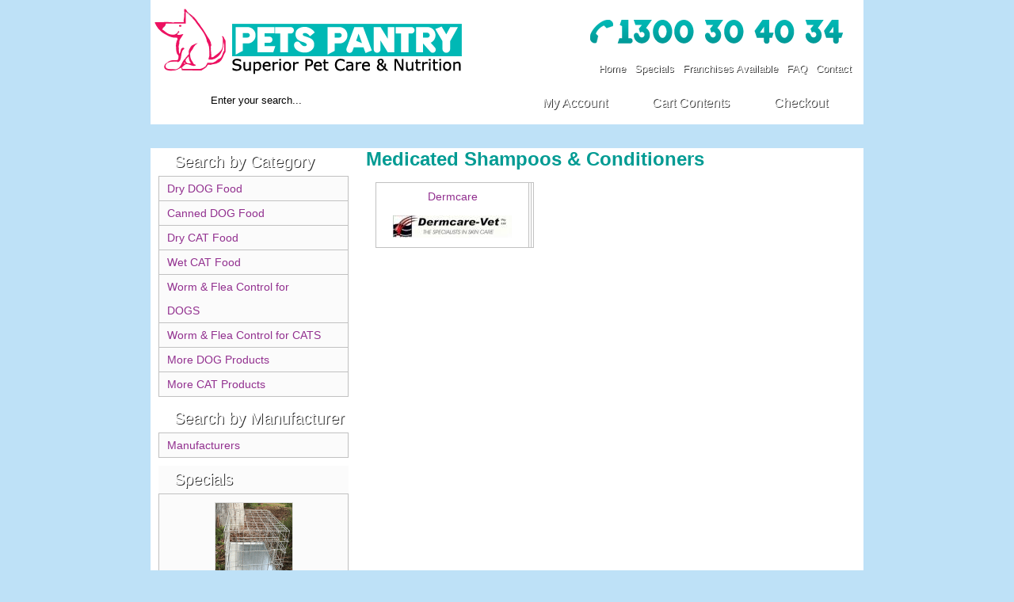

--- FILE ---
content_type: text/html; charset=utf-8
request_url: http://www.petspantry.com.au/category/more-dog-products/shampoos-conditioners/medicated-shampoos-conditioners
body_size: 13029
content:
<!DOCTYPE html PUBLIC "-//W3C//DTD XHTML 1.0 Strict//EN" "http://www.w3.org/TR/xhtml1/DTD/xhtml1-strict.dtd">
<html xmlns="http://www.w3.org/1999/xhtml" xml:lang="en" lang="en" dir="ltr">

<head>
<meta http-equiv="Content-Type" content="text/html; charset=utf-8" />
  <title>Medicated Shampoos &amp; Conditioners</title>
  <meta http-equiv="Content-Type" content="text/html; charset=utf-8" />

<link rel="shortcut icon" href="/files/images/favicon.ico" type="image/x-icon" />
  <link type="text/css" rel="stylesheet" media="all" href="/files/css/css_d8db257bb3267545c836f9bb06af83de.css" />
<link type="text/css" rel="stylesheet" media="print" href="/files/css/css_1354bd6917f2aa4a43f34552e4b9a3f9.css" />
<!--[if IE]>
<link type="text/css" rel="stylesheet" media="all" href="/sites/all/themes/zen/zen/ie.css?8" />
<![endif]-->
<!--[if lt IE 7]>
<link type="text/css" rel="stylesheet" media="all" href="/sites/all/themes/petspantry/ie6.css?8" />
<![endif]-->
  <script type="text/javascript" src="/files/js/js_27afc2a1ecfcb49cc3bd5722d6350e32.js"></script>
<script type="text/javascript">
<!--//--><![CDATA[//><!--
jQuery.extend(Drupal.settings, { "basePath": "/", "googleanalytics": { "trackOutgoing": 1, "trackMailto": 1, "trackDownload": 1, "trackDownloadExtensions": "7z|aac|arc|arj|asf|asx|avi|bin|csv|doc|exe|flv|gif|gz|gzip|hqx|jar|jpe?g|js|mp(2|3|4|e?g)|mov(ie)?|msi|msp|pdf|phps|png|ppt|qtm?|ra(m|r)?|sea|sit|tar|tgz|torrent|txt|wav|wma|wmv|wpd|xls|xml|z|zip" }, "lightbox2": { "rtl": 0, "file_path": "/(\\w\\w/)files", "default_image": "/sites/all/modules/lightbox2/images/brokenimage.jpg", "border_size": 10, "font_color": "000", "box_color": "fff", "top_position": "", "overlay_opacity": "0.8", "overlay_color": "000", "disable_close_click": true, "resize_sequence": 0, "resize_speed": 400, "fade_in_speed": 400, "slide_down_speed": 600, "use_alt_layout": false, "disable_resize": false, "disable_zoom": false, "force_show_nav": false, "show_caption": true, "loop_items": false, "node_link_text": "View Image Details", "node_link_target": false, "image_count": "Image !current of !total", "video_count": "Video !current of !total", "page_count": "Page !current of !total", "lite_press_x_close": "press \x3ca href=\"#\" onclick=\"hideLightbox(); return FALSE;\"\x3e\x3ckbd\x3ex\x3c/kbd\x3e\x3c/a\x3e to close", "download_link_text": "", "enable_login": false, "enable_contact": false, "keys_close": "c x 27", "keys_previous": "p 37", "keys_next": "n 39", "keys_zoom": "z", "keys_play_pause": "32", "display_image_size": "original", "image_node_sizes": "()", "trigger_lightbox_classes": "", "trigger_lightbox_group_classes": "", "trigger_slideshow_classes": "", "trigger_lightframe_classes": "", "trigger_lightframe_group_classes": "", "custom_class_handler": 0, "custom_trigger_classes": "", "disable_for_gallery_lists": true, "disable_for_acidfree_gallery_lists": true, "enable_acidfree_videos": true, "slideshow_interval": 5000, "slideshow_automatic_start": true, "slideshow_automatic_exit": true, "show_play_pause": true, "pause_on_next_click": false, "pause_on_previous_click": true, "loop_slides": false, "iframe_width": 600, "iframe_height": 400, "iframe_border": 1, "enable_video": false }, "views_rotator": { "views-rotator-uc_specials-block_1": { "fx": "fade", "timeout": 6000, "speed": 1000, "pause": "1", "cleartype": 1, "height": "auto", "auto_height": 1 } } });
//--><!]]>
</script>
<script type="text/javascript">
<!--//--><![CDATA[//><!--
$(document).ready(function(){
 $('ul#superfish-3').supersubs({
 minWidth: 12,
 maxWidth: 27,
 extraWidth: 1
}).superfish({
 delay: 100,

 speed: 'fast',
 autoArrows: true,
 dropShadows: true
})
});
//--><!]]>
</script>
<script type="text/javascript">
<!--//--><![CDATA[//><!--
$(document).ready(function(){
 $('ul#superfish-4').supersubs({
 minWidth: 12,
 maxWidth: 27,
 extraWidth: 1
}).superfish({
 delay: 100,
animation: {opacity:'show',height:'show'},
 speed: 'fast',
 autoArrows: true,
 dropShadows: true
})
});
//--><!]]>
</script>
<script type="text/javascript">
<!--//--><![CDATA[//><!--
$(document).ready(function(){
 $('ul#superfish-1').supersubs({
 minWidth: 12,
 maxWidth: 27,
 extraWidth: 1
}).superfish({
 delay: 100,

 speed: 'fast',
 autoArrows: true,
 dropShadows: true
})
});
//--><!]]>
</script>
<script type="text/javascript">
<!--//--><![CDATA[//><!--
$(document).ready(function(){
 $('ul#superfish-2').supersubs({
 minWidth: 12,
 maxWidth: 27,
 extraWidth: 1
}).superfish({
 delay: 100,
animation: {opacity:'show',height:'show'},
 speed: 'fast',
 autoArrows: true,
 dropShadows: true
})
});
//--><!]]>
</script>
  
  
    <script type="text/javascript" src="/files/scripts/jquery.easing-1.3.js"></script>
<script type="text/javascript" src="/files/scripts/jquery.slide-0.4.3.js"></script>



    <script type="text/javascript">

$(document).ready(function() {

        $('div#showcase2').slide({
            loop: [1, 5000],
speed: [500, 5000]
        });        
    });

    </script>  
</head>
<body class="not-front not-logged-in one-sidebar sidebar-left page-category-more-dog-products-shampoos-conditioners-medicated-shampoos-conditioners section-category">

<div id="background">

  <div id="page"><div id="page-inner">

    <a name="navigation-top" id="navigation-top"></a>
          <div id="skip-to-nav"><a href="#navigation">Skip to Navigation</a></div>
    
    <div id="header"><div id="header-inner" class="clear-block">

              <div id="logo-title">

                      <div id="logo"><a href="/" title="Home" rel="home"><img src="/files/images/logo.png" alt="Home" id="logo-image" /></a></div>
          
          
          
        </div> <!-- /#logo-title -->
      
              <div id="header-blocks" class="region region-header">
          <div id="block-nice_menus-1" class="block block-nice_menus region-odd even region-count-1 count-12"><div class="block-inner">

      <h2 class="title"><span class="nice-menu-hide-title">Primary links</span></h2>
  
  <div class="content">
    <ul class="nice-menu nice-menu-down" id="nice-menu-1"><li id="menu-1891" class="menu-path-front"><a href="/" title="">Home</a></li>
<li id="menu-2049" class="menu-path-specials"><a href="/specials" title="">Specials</a></li>
<li id="menu-715" class="menu-path-node-953"><a href="/rewards-program" title="">Franchises Available</a></li>
<li id="menu-716" class="menu-path-node-997"><a href="/faq" title="">FAQ</a></li>
<li id="menu-717" class="menu-path-node-956"><a href="/contact" title="">Contact</a></li>
</ul>
  </div>

  
</div></div> <!-- /block-inner, /block -->
<div id="block-block-10" class="block block-block region-even odd region-count-2 count-13"><div class="block-inner">

  
  <div class="content">
    <img src="/files/images/phone-number.png" alt="1300 30 40 34  width="320" height="30"/>  </div>

  
</div></div> <!-- /block-inner, /block -->
        </div> <!-- /#header-blocks -->
            
      
      
                <div id="navbar"><div id="navbar-inner" class="clear-block region region-navbar">

          <a name="navigation" id="navigation"></a>

          
          
          
          <div id="block-search-0" class="block block-search region-odd odd region-count-1 count-9"><div class="block-inner">

      <h2 class="title">Search</h2>
  
  <div class="content">
    <form action="/category/more-dog-products/shampoos-conditioners/medicated-shampoos-conditioners"  accept-charset="UTF-8" method="post" id="search-block-form">
<div><div class="container-inline">
  <div class="form-item" id="edit-search-block-form-1-wrapper">
 <label for="edit-search-block-form-1">Search: </label>
 <input type="text" maxlength="128" name="search_block_form" id="edit-search-block-form-1" size="15" value="Enter your search..." class="form-text NormalTextBox txtSearch" onfocus="if (this.value == &#039;Enter your search...&#039;) {this.value = &#039;&#039;;}" onblur="if (this.value == &#039;&#039;) {this.value = &#039;Enter your search...&#039;;}" />
</div>
<input type="submit" name="op" id="edit-submit" value=""  class="form-submit" />
<input type="hidden" name="form_build_id" id="form-1f9ac5127c633ba646f69fd770563961" value="form-1f9ac5127c633ba646f69fd770563961"  />
<input type="hidden" name="form_id" id="edit-search-block-form" value="search_block_form"  />
</div>

</div></form>
  </div>

  
</div></div> <!-- /block-inner, /block -->
<div id="block-block-1" class="block block-block region-even even region-count-2 count-10"><div class="block-inner">

  
  <div class="content">
    <ul> <li class="first"><a href="/user"><span>My Account</span></a></li> <li><a href="/cart"><span>Cart Contents</span></a></li> <li class="last"><a href="/cart/checkout"><span>Checkout</span></a></li>  </ul>  </div>

  
</div></div> <!-- /block-inner, /block -->

        </div></div> <!-- /#navbar-inner, /#navbar -->
            
      
      
      
            
      
      
      
    </div></div> <!-- /#header-inner, /#header -->









    <div id="main-outer"><div id="main"><div id="main-inner" class="clear-block with-navbar">

      <div id="content"><div id="content-inner">

        
        
                  <div id="content-header">
                                      <h1 class="title">Medicated Shampoos &amp; Conditioners</h1>
                                                          </div> <!-- /#content-header -->
        
        <div id="content-area">
          <div class="view view-taxonomy-term view-id-taxonomy_term view-display-id-page view-dom-id-1">
    
  
  
  
  
  
  
  
  
</div>         </div>

        
                  <div id="content-bottom" class="region region-content_bottom">
            <div id="block-views-term_index-block_1" class="block block-views region-odd odd region-count-1 count-11"><div class="block-inner">

      <h2 class="title">77</h2>
  
  <div class="content">
    <div class="view view-term-index view-id-term_index view-display-id-block_1 view-dom-id-3">
    
  
  
      <div class="view-content">
      <table class="views-view-grid">
  <tbody>
                <tr class="row-1 row-first row-last">
                  <td class="col-1">
              
  <div class="views-field-name">
                <span class="field-content"><a href="/category/more-dog-products/shampoos-conditioners/medicated-shampoos-conditioners/dermcare">Dermcare</a></span>
  </div>
  
  <div class="views-field-tid">
                <span class="field-content"><a href="/category/more-dog-products/shampoos-conditioners/medicated-shampoos-conditioners/dermcare"><img src="http://www.petspantry.com.au/files/imagecache/taxonomy_image/category_pictures/dermcare_logo.jpg" alt="Dermcare" title="Dermcare"  width="150" height="28" /></a></span>
  </div>
          </td>
                  <td class="col-2">
                      </td>
                  <td class="col-3">
                      </td>
              </tr>
      </tbody>
</table>
    </div>
  
  
  
  
  
  
</div>   </div>

  
</div></div> <!-- /block-inner, /block -->
          </div> <!-- /#content-bottom -->
        
      </div></div> <!-- /#content-inner, /#content -->

    

              <div id="sidebar-left"><div id="sidebar-left-inner" class="region region-left">
          <div id="block-superfish-3" class="block block-superfish region-odd odd region-count-1 count-1"><div class="block-inner">

      <h2 class="title">Search by Category</h2>
  
  <div class="content">
    <ul class="sf-menu sf-vertical sf-style-default" id="superfish-3">
<li id="menu-1552-3" class="first odd sf-item-1 menuparent"><a href="/category/more-dog-products/dog-food/superpremium-dry-dog-food" title="Dry DOG Food">Dry DOG Food</a>
<ul>
<li id="menu-1553-3" class="first odd sf-item-1"><a href="/category/more-dog-products/dog-food/superpremium-dry-dog-food/advance-dry-dog-food" title="Advance Dry Dog Food">Advance Dry Dog Food</a></li>
<li id="menu-1560-3" class="even sf-item-2"><a href="/category/more-dog-products/dog-food/superpremium-dry-dog-food/purina-pro-plan-dry-dog-food" title="Purina Pro Plan Dry Dog Food">Purina Pro Plan Dry Dog Food</a></li>
<li id="menu-2482-3" class="odd sf-item-3"><a href="/category/more-dog-products/dog-food/superpremium-dry-dog-food/black-hawk-dry-dog-food" title="Black Hawk Dry Dog Food">Black Hawk Dry Dog Food</a></li>
<li id="menu-1561-3" class="even sf-item-4"><a href="/category/more-dog-products/dog-food/superpremium-dry-dog-food/canidae-holistic-dry-dog-food" title="Canidae Holistic Dry Dog Food">Canidae Holistic Dry Dog Food</a></li>
<li id="menu-1562-3" class="odd sf-item-5"><a href="/category/more-dog-products/dog-food/superpremium-dry-dog-food/royal-canin-dry-dog-food" title="Royal Canin Dry Dog Food">Royal Canin Dry Dog Food</a></li>
<li id="menu-1557-3" class="even sf-item-6"><a href="/category/more-dog-products/dog-food/superpremium-dry-dog-food/hills-science-diet-dry-dog-food" title="Hills Science Diet Dry Dog Food">Hills Science Diet Dry Dog Food</a></li>
<li id="menu-1556-3" class="last odd sf-item-7"><a href="/category/more-dog-products/dog-food/superpremium-dry-dog-food/eukanuba-dry-dog-food" title="Eukanuba Dry Dog Food">Eukanuba Dry Dog Food</a></li>
</ul>
</li>
<li id="menu-1563-3" class="last even sf-item-2 menuparent"><a href="/category/more-dog-products/dog-food/canned-dog-food" title="Canned DOG Food">Canned DOG Food</a>
<ul>
<li id="menu-1564-3" class="first odd sf-item-1"><a href="/category/more-dog-products/dog-food/canned-dog-food/advance-canned-dog-food" title="Advance Canned Dog Food">Advance Canned Dog Food</a></li>
<li id="menu-3023-3" class="even sf-item-2"><a href="/category/more-dog-products/dog-food/canned-dog-food/pro-plan-canned-dog-food" title="Pro Plan Canned Dog Food">Pro Plan Canned Dog Food</a></li>
<li id="menu-1566-3" class="last odd sf-item-3"><a href="/category/more-dog-products/dog-food/canned-dog-food/hills-science-diet-canned-dog-food" title="Hills Science Diet Canned Dog Food">Hills Science Diet Canned Dog Food</a></li>
</ul>
</li>
</ul>
  </div>

  
</div></div> <!-- /block-inner, /block -->
<div id="block-superfish-4" class="block block-superfish region-even even region-count-2 count-2"><div class="block-inner">

      <h2 class="title">Cat Food</h2>
  
  <div class="content">
    <ul class="sf-menu sf-vertical sf-style-default" id="superfish-4">
<li id="menu-1676-4" class="first odd sf-item-1 menuparent"><a href="/category/more-cat-products/cat-food/superpremium-dry-cat-food" title="Dry CAT Food">Dry CAT Food</a>
<ul>
<li id="menu-1680-4" class="first odd sf-item-1"><a href="/category/more-cat-products/cat-food/superpremium-dry-cat-food/advance-dry-cat-food" title="Advance Dry Cat Food">Advance Dry Cat Food</a></li>
<li id="menu-2293-4" class="even sf-item-2"><a href="/category/more-cat-products/cat-food/superpremium-dry-cat-food/canidae-holistic-dry-cat-food" title="Canidae Holistic Dry Cat Food">Canidae Holistic Dry Cat Food</a></li>
<li id="menu-1677-4" class="odd sf-item-3"><a href="/category/more-cat-products/cat-food/superpremium-dry-cat-food/royal-canin-dry-cat-food" title="Royal Canin Dry Cat Food">Royal Canin Dry Cat Food</a></li>
<li id="menu-2483-4" class="even sf-item-4"><a href="/category/more-cat-products/cat-food/superpremium-dry-cat-food/black-hawk-dry-cat-food" title="Black Hawk Dry Cat Food">Black Hawk Dry Cat Food</a></li>
<li id="menu-1678-4" class="odd sf-item-5"><a href="/category/more-cat-products/cat-food/superpremium-dry-cat-food/purina-pro-plan-dry-cat-food" title="Purina Pro Plan Dry Cat Food">Purina Pro Plan Dry Cat Food</a></li>
<li id="menu-1679-4" class="last even sf-item-6"><a href="/category/more-cat-products/cat-food/superpremium-dry-cat-food/hills-science-diet-dry-cat-food" title="Hills Science Diet Dry Cat Food">Hills Science Diet Dry Cat Food</a></li>
</ul>
</li>
<li id="menu-1686-4" class="last even sf-item-2 menuparent"><a href="/category/more-cat-products/cat-food/wet-cat-food" title="Wet CAT Food">Wet CAT Food</a>
<ul>
<li id="menu-1691-4" class="first odd sf-item-1"><a href="/category/more-cat-products/cat-food/wet-cat-food/advance-cat-trays" title="Advance Cat Trays">Advance Cat Trays</a></li>
<li id="menu-2500-4" class="even sf-item-2"><a href="/category/more-cat-products/cat-food/wet-cat-food/fancy-feast-canned-cat-food" title="Fancy Feast Canned Cat Food">Fancy Feast Canned Cat Food</a></li>
<li id="menu-2489-4" class="odd sf-item-3"><a href="/category/more-cat-products/cat-food/wet-cat-food/royal-canin-cat-pouches" title="Royal Canin Cat Pouches">Royal Canin Cat Pouches</a></li>
<li id="menu-1689-4" class="last even sf-item-4"><a href="/category/more-cat-products/cat-food/wet-cat-food/hills-science-diet-canned-cat-food" title="Hills Science Diet Canned Cat Food">Hills Science Diet Canned Cat Food</a></li>
</ul>
</li>
</ul>
  </div>

  
</div></div> <!-- /block-inner, /block -->
<div id="block-superfish-1" class="block block-superfish region-odd odd region-count-3 count-3"><div class="block-inner">

      <h2 class="title">Categories</h2>
  
  <div class="content">
    <ul class="sf-menu sf-vertical sf-style-default" id="superfish-1">
<li id="menu-1586-1" class="first odd sf-item-1 menuparent"><a href="/category/worm-flea-control-dogs" title="Worm &amp; Flea Control for DOGS">Worm &amp; Flea Control for DOGS</a>
<ul>
<li id="menu-1587-1" class="first odd sf-item-1 menuparent"><a href="/category/worm-flea-control-dogs/combination-flea-worm-control-dogs" title="Combination Flea &amp; Worm Control for Dogs">Combination Flea &amp; Worm Control for Dogs</a>
<ul>
<li id="menu-1588-1" class="first odd sf-item-1"><a href="/category/worm-flea-control-dogs/combination-flea-worm-control-dogs/advocate-dog" title="Advocate Dog">Advocate Dog</a></li>
<li id="menu-1590-1" class="last even sf-item-2"><a href="/category/worm-flea-control-dogs/combination-flea-worm-control-dogs/sentinel-spectrum-tasty-chews-dog" title="Sentinel Spectrum Tasty Chews Dog">Sentinel Spectrum Tasty Chews Dog</a></li>
</ul>
</li>
<li id="menu-1591-1" class="even sf-item-2 menuparent"><a href="/category/worm-flea-control-dogs/flea-control-dogs" title="Flea Control for Dogs">Flea Control for Dogs</a>
<ul>
<li id="menu-1593-1" class="first odd sf-item-1"><a href="/category/worm-flea-control-dogs/flea-control-dogs/frontline-plus-dog" title="Frontline Plus Dog">Frontline Plus Dog</a></li>
<li id="menu-1592-1" class="last even sf-item-2"><a href="/category/worm-flea-control-dogs/flea-control-dogs/advantage-dog" title="Advantage Dog">Advantage Dog</a></li>
</ul>
</li>
<li id="menu-1594-1" class="odd sf-item-3 menuparent"><a href="/category/worm-flea-control-dogs/heart-worm-control-dogs" title="Heart Worm Control for Dogs">Heart Worm Control for Dogs</a>
<ul>
<li id="menu-1595-1" class="first last odd sf-item-1"><a href="/category/worm-flea-control-dogs/heart-worm-control-dogs/heartgard-plus-chewable" title="Heartgard Plus Chewable">Heartgard Plus Chewable</a></li>
</ul>
</li>
<li id="menu-1597-1" class="even sf-item-4 menuparent"><a href="/category/worm-flea-control-dogs/intestinal-worm-control-dogs" title="Intestinal Worm Control for Dogs">Intestinal Worm Control for Dogs</a>
<ul>
<li id="menu-1598-1" class="first last odd sf-item-1"><a href="/category/worm-flea-control-dogs/intestinal-worm-control-dogs/drontal-dog" title="Drontal Dog">Drontal Dog</a></li>
</ul>
</li>
<li id="menu-1599-1" class="last odd sf-item-5 menuparent"><a href="/category/worm-flea-control-dogs/tick-control-dogs" title="Tick Control for Dogs">Tick Control for Dogs</a>
<ul>
<li id="menu-1600-1" class="first last odd sf-item-1"><a href="/category/worm-flea-control-dogs/tick-control-dogs/advantix-dog" title="Advantix Dog">Advantix Dog</a></li>
</ul>
</li>
</ul>
</li>
<li id="menu-1704-1" class="even sf-item-2 menuparent"><a href="/category/worm-flea-control-cats" title="Worm &amp; Flea Control for CATS">Worm &amp; Flea Control for CATS</a>
<ul>
<li id="menu-1705-1" class="first odd sf-item-1 menuparent"><a href="/category/worm-flea-control-cats/combination-flea-worm-control-cats" title="Combination Flea &amp; Worm Control for Cats">Combination Flea &amp; Worm Control for Cats</a>
<ul>
<li id="menu-1707-1" class="first odd sf-item-1"><a href="/category/worm-flea-control-cats/combination-flea-worm-control-cats/revolution-cat" title="Revolution Cat">Revolution Cat</a></li>
<li id="menu-1706-1" class="last even sf-item-2"><a href="/category/worm-flea-control-cats/combination-flea-worm-control-cats/advocate-cat" title="Advocate Cat">Advocate Cat</a></li>
</ul>
</li>
<li id="menu-1708-1" class="even sf-item-2 menuparent"><a href="/category/worm-flea-control-cats/intestinal-worm-control-cats" title="Intestinal Worm Control for Cats">Intestinal Worm Control for Cats</a>
<ul>
<li id="menu-1709-1" class="first last odd sf-item-1"><a href="/category/worm-flea-control-cats/intestinal-worm-control-cats/drontal-cats" title="Drontal for Cats">Drontal for Cats</a></li>
</ul>
</li>
<li id="menu-1711-1" class="last odd sf-item-3 menuparent"><a href="/category/worm-flea-control-cats/flea-control-cats" title="Flea Control for Cats">Flea Control for Cats</a>
<ul>
<li id="menu-1713-1" class="first odd sf-item-1"><a href="/category/worm-flea-control-cats/flea-control-cats/frontline-plus-cats" title="Frontline Plus for Cats">Frontline Plus for Cats</a></li>
<li id="menu-1712-1" class="last even sf-item-2"><a href="/category/worm-flea-control-cats/flea-control-cats/advantage-cat" title="Advantage Cat">Advantage Cat</a></li>
</ul>
</li>
</ul>
</li>
<li id="menu-1550-1" class="active-trail odd sf-item-3 menuparent"><a href="/category/more-dog-products" title="Pets Pantry carry an extensive range of vet preparations for fleas &amp; worms as well as a quality range of accessories including collars, leads, shampoos &amp; conditioners, bedding, pet carriers, crates, pens, dog &amp; cat toys, cat litter &amp; litter trays, cat scratching poles, brushes, combs, treats &amp; dietary supplements">More DOG Products</a>
<ul>
<li id="menu-1576-1" class="first odd sf-item-1 menuparent"><a href="/category/more-dog-products/snacks-treats" title="Snacks &amp; Treats">Snacks &amp; Treats</a>
<ul>
<li id="menu-1577-1" class="first odd sf-item-1 menuparent"><a href="/category/more-dog-products/snacks-treats/dog-biscuits-dental-health-treats" title="Dog Biscuits &amp; Dental Health Treats">Dog Biscuits &amp; Dental Health Treats</a>
<ul>
<li id="menu-1582-1" class="first odd sf-item-1"><a href="/category/more-dog-products/snacks-treats/dog-biscuits-dental-health-treats/greenies" title="Greenies">Greenies</a></li>
<li id="menu-1580-1" class="even sf-item-2"><a href="/category/more-dog-products/snacks-treats/dog-biscuits-dental-health-treats/dentastix" title="Dentastix">Dentastix</a></li>
<li id="menu-1578-1" class="last odd sf-item-3"><a href="/category/more-dog-products/snacks-treats/dog-biscuits-dental-health-treats/4-x-2s" title="4 x 2&#039;s">4 x 2&#039;s</a></li>
</ul>
</li>
<li id="menu-2490-1" class="even sf-item-2 menuparent"><a href="/category/more-dog-products/snacks-treats/fish-based-treats" title="Fish Based Treats">Fish Based Treats</a>
<ul>
<li id="menu-2491-1" class="first odd sf-item-1"><a href="/category/more-dog-products/snacks-treats/fish-based-treats/animalia-freeze-dried-shark-cartilage" title="Animalia Freeze Dried Shark Cartilage">Animalia Freeze Dried Shark Cartilage</a></li>
<li id="menu-2492-1" class="last even sf-item-2"><a href="/category/more-dog-products/snacks-treats/fish-based-treats/animalia-freeze-dried-shark-meat-fillets" title="Animalia Freeze Dried Shark Meat Fillets">Animalia Freeze Dried Shark Meat Fillets</a></li>
</ul>
</li>
<li id="menu-1584-1" class="last odd sf-item-3"><a href="/category/more-dog-products/snacks-treats/rawhide-bones-meaty-treats-pigs-ears" title="Rawhide Bones, Meaty Treats &amp; Pigs Ears">Rawhide Bones, Meaty Treats &amp; Pigs Ears</a></li>
</ul>
</li>
<li id="menu-1569-1" class="even sf-item-2 menuparent"><a href="/category/more-dog-products/feeding-bowls-utensils" title="Feeding Bowls &amp; Utensils">Feeding Bowls &amp; Utensils</a>
<ul>
<li id="menu-1570-1" class="first odd sf-item-1"><a href="/category/more-dog-products/feeding-bowls-utensils/anti-skid-stainless-steel-bowls" title="Anti Skid Stainless Steel Bowls">Anti Skid Stainless Steel Bowls</a></li>
<li id="menu-1573-1" class="even sf-item-2"><a href="/category/more-dog-products/feeding-bowls-utensils/stainless-steel-dog-bowls" title="Stainless Steel Dog Bowls">Stainless Steel Dog Bowls</a></li>
<li id="menu-1572-1" class="last odd sf-item-3"><a href="/category/more-dog-products/feeding-bowls-utensils/stainless-steel-coop-hanger" title="Stainless Steel Coop with Hanger">Stainless Steel Coop with Hanger</a></li>
</ul>
</li>
<li id="menu-1665-1" class="odd sf-item-3 menuparent"><a href="/category/more-dog-products/dog-toys-healthy-teeth-gums" title="Dog Toys For Healthy Teeth &amp; Gums">Dog Toys For Healthy Teeth &amp; Gums</a>
<ul>
<li id="menu-2420-1" class="first odd sf-item-1 menuparent"><a href="/category/more-dog-products/dog-toys-healthy-teeth-gums/kong" title="Kong">Kong</a>
<ul>
<li id="menu-1666-1" class="first odd sf-item-1"><a href="/category/more-dog-products/dog-toys-healthy-teeth-gums/kong/kong-classic" title="Kong Classic">Kong Classic</a></li>
<li id="menu-2417-1" class="even sf-item-2"><a href="/category/more-dog-products/dog-toys-healthy-teeth-gums/kong/kong-extreme" title="Kong Extreme">Kong Extreme</a></li>
<li id="menu-1667-1" class="odd sf-item-3"><a href="/category/more-dog-products/dog-toys-healthy-teeth-gums/kong/kong-tails" title="Kong Tails">Kong Tails</a></li>
<li id="menu-1668-1" class="even sf-item-4"><a href="/category/more-dog-products/dog-toys-healthy-teeth-gums/kong/kong-puppy" title="Kong Puppy">Kong Puppy</a></li>
<li id="menu-2418-1" class="odd sf-item-5"><a href="/category/more-dog-products/dog-toys-healthy-teeth-gums/kong/kong-wobbler" title="Kong Wobbler">Kong Wobbler</a></li>
<li id="menu-1672-1" class="last even sf-item-6"><a href="/category/more-dog-products/dog-toys-healthy-teeth-gums/kong/kong-wubba" title="Kong Wubba">Kong Wubba</a></li>
</ul>
</li>
<li id="menu-2419-1" class="last even sf-item-2"><a href="/category/more-dog-products/dog-toys-healthy-teeth-gums/tirebiter" title="TireBiter">TireBiter</a></li>
</ul>
</li>
<li id="menu-1623-1" class="even sf-item-4 menuparent"><a href="/category/more-dog-products/kennels-bedding" title="Kennels &amp; Bedding">Kennels &amp; Bedding</a>
<ul>
<li id="menu-1635-1" class="first odd sf-item-1 menuparent"><a href="/category/more-dog-products/kennels-bedding/round-beds" title="Round Beds">Round Beds</a>
<ul>
<li id="menu-1636-1" class="first last odd sf-item-1"><a href="/category/more-dog-products/kennels-bedding/round-beds/t-s-pet-products" title="T &amp; S Pet Products">T &amp; S Pet Products</a></li>
</ul>
</li>
<li id="menu-2545-1" class="even sf-item-2 menuparent"><a href="/category/more-dog-products/kennels-bedding/rectangular-beds" title="Rectangular Beds">Rectangular Beds</a>
<ul>
<li id="menu-2546-1" class="first last odd sf-item-1"><a href="/category/more-dog-products/kennels-bedding/rectangular-beds/ts-pet-products" title="T&amp;S Pet Products">T&amp;S Pet Products</a></li>
</ul>
</li>
<li id="menu-1637-1" class="odd sf-item-3 menuparent"><a href="/category/more-dog-products/kennels-bedding/sofa-beds-futons" title="Sofa Beds &amp; Futons">Sofa Beds &amp; Futons</a>
<ul>
<li id="menu-1638-1" class="first last odd sf-item-1"><a href="/category/more-dog-products/kennels-bedding/sofa-beds-futons/snooza" title="Snooza">Snooza</a></li>
</ul>
</li>
<li id="menu-1628-1" class="even sf-item-4 menuparent"><a href="/category/more-dog-products/kennels-bedding/pet-pillows-cushions" title="Pet Pillows &amp; Cushions">Pet Pillows &amp; Cushions</a>
<ul>
<li id="menu-1632-1" class="first odd sf-item-1"><a href="/category/more-dog-products/kennels-bedding/pet-pillows-cushions/t-s-pet-products" title="T &amp; S Pet Products">T &amp; S Pet Products</a></li>
<li id="menu-1631-1" class="even sf-item-2"><a href="/category/more-dog-products/kennels-bedding/pet-pillows-cushions/snooza" title="Snooza">Snooza</a></li>
<li id="menu-1629-1" class="last odd sf-item-3"><a href="/category/more-dog-products/kennels-bedding/pet-pillows-cushions/coolaroo" title="Coolaroo">Coolaroo</a></li>
</ul>
</li>
<li id="menu-1633-1" class="odd sf-item-5 menuparent"><a href="/category/more-dog-products/kennels-bedding/raised-dog-beds" title="Raised Dog Beds">Raised Dog Beds</a>
<ul>
<li id="menu-1634-1" class="first odd sf-item-1"><a href="/category/more-dog-products/kennels-bedding/raised-dog-beds/snooza-flea-free-dog-beds" title="Snooza Flea Free Dog Beds">Snooza Flea Free Dog Beds</a></li>
<li id="menu-2487-1" class="last even sf-item-2"><a href="/category/more-dog-products/kennels-bedding/raised-dog-beds/k9-homes-flea-free-dog-beds" title="K9 Homes">K9 Homes Flea Free Dog Beds</a></li>
</ul>
</li>
<li id="menu-1626-1" class="even sf-item-6 menuparent"><a href="/category/more-dog-products/kennels-bedding/pet-mats" title="Pet Mats">Pet Mats</a>
<ul>
<li id="menu-1627-1" class="first last odd sf-item-1"><a href="/category/more-dog-products/kennels-bedding/pet-mats/t-s-pet-products" title="T &amp; S Pet Products">T &amp; S Pet Products</a></li>
</ul>
</li>
<li id="menu-3028-1" class="odd sf-item-7 menuparent"><a href="/category/more-dog-products/kennels-bedding/stay-dry-mat" title="Stay Dry Mat">Stay Dry Mat</a>
<ul>
<li id="menu-3029-1" class="first last odd sf-item-1"><a href="/category/more-dog-products/kennels-bedding/stay-dry-mat/snooza" title="Snooza">Snooza</a></li>
</ul>
</li>
<li id="menu-1624-1" class="last even sf-item-8 menuparent"><a href="/category/more-dog-products/kennels-bedding/orthopaedic-beds" title="Orthopaedic Beds">Orthopaedic Beds</a>
<ul>
<li id="menu-1625-1" class="first last odd sf-item-1"><a href="/category/more-dog-products/kennels-bedding/orthopaedic-beds/snooza" title="Snooza">Snooza</a></li>
</ul>
</li>
</ul>
</li>
<li id="menu-1643-1" class="odd sf-item-5 menuparent"><a href="/category/more-dog-products/collars-chains-leads-halters-harnesses" title="Collars, Chains, Leads, Halters &amp; Harnesses">Collars, Chains, Leads, Halters &amp; Harnesses</a>
<ul>
<li id="menu-1648-1" class="first odd sf-item-1 menuparent"><a href="/category/more-dog-products/collars-chains-leads-halters-harnesses/herm-sprenger-check-chains" title="Herm Sprenger Check Chains">Herm Sprenger Check Chains</a>
<ul>
<li id="menu-2469-1" class="first odd sf-item-1 menuparent"><a href="/category/more-dog-products/collars-chains-leads-halters-harnesses/herm-sprenger-check-chains/sprenge" title="Sprenger Chrome Plated Steel (most popular)">Sprenger Chrome Plated Steel (most popular)</a>
<ul>
<li id="menu-2461-1" class="first odd sf-item-1"><a href="/category/more-dog-products/collars-chains-leads-halters-harnesses/herm-sprenger-check-chains/spren-1" title="Sprenger Standard Round Link Chain">Sprenger Standard Round Link Chain</a></li>
<li id="menu-2470-1" class="last even sf-item-2"><a href="/category/more-dog-products/collars-chains-leads-halters-harnesses/herm-sprenger-check-chains/spren-0" title="Sprenger Fur Saver">Sprenger Fur Saver</a></li>
</ul>
</li>
<li id="menu-2462-1" class="even sf-item-2"><a href="/category/more-dog-products/collars-chains-leads-halters-harnesses/herm-sprenger-check-chains/spren-2" title="Sprenger Stainless Steel (rust proof)">Sprenger Stainless Steel (rust proof)</a></li>
<li id="menu-2463-1" class="last odd sf-item-3"><a href="/category/more-dog-products/collars-chains-leads-halters-harnesses/herm-sprenger-check-chains/spren-3" title="Sprenger Curogan (sensitive skin)">Sprenger Curogan (sensitive skin)</a></li>
</ul>
</li>
<li id="menu-1646-1" class="even sf-item-2 menuparent"><a href="/category/more-dog-products/collars-chains-leads-halters-harnesses/collars-nylon" title="Collars - Nylon">Collars - Nylon</a>
<ul>
<li id="menu-1647-1" class="first last odd sf-item-1"><a href="/category/more-dog-products/collars-chains-leads-halters-harnesses/collars-nylon/black-dog-wear" title="Black Dog Wear">Black Dog Wear</a></li>
</ul>
</li>
<li id="menu-1649-1" class="odd sf-item-3"><a href="/category/more-dog-products/collars-chains-leads-halters-harnesses/leads-leather" title="Leads - Leather">Leads - Leather</a></li>
<li id="menu-1650-1" class="even sf-item-4 menuparent"><a href="/category/more-dog-products/collars-chains-leads-halters-harnesses/leads-nylon" title="Leads - Nylon">Leads - Nylon</a>
<ul>
<li id="menu-1651-1" class="first last odd sf-item-1"><a href="/category/more-dog-products/collars-chains-leads-halters-harnesses/leads-nylon/black-dog-wear" title="Black Dog Wear">Black Dog Wear</a></li>
</ul>
</li>
<li id="menu-1652-1" class="last odd sf-item-5 menuparent"><a href="/category/more-dog-products/collars-chains-leads-halters-harnesses/training-halters-harnesses" title="Training Halters &amp; Harnesses">Training Halters &amp; Harnesses</a>
<ul>
<li id="menu-1653-1" class="first odd sf-item-1"><a href="/category/more-dog-products/collars-chains-leads-halters-harnesses/training-halters-harnesses/black-d" title="Black Dog Wear">Black Dog Wear</a></li>
<li id="menu-1654-1" class="last even sf-item-2"><a href="/category/more-dog-products/collars-chains-leads-halters-harnesses/training-halters-harnesses/prestig" title="Prestige">Prestige</a></li>
</ul>
</li>
</ul>
</li>
<li id="menu-1602-1" class="active-trail even sf-item-6 menuparent"><a href="/category/more-dog-products/shampoos-conditioners" title="Shampoos &amp; Conditioners">Shampoos &amp; Conditioners</a>
<ul>
<li id="menu-1608-1" class="first odd sf-item-1 menuparent"><a href="/category/more-dog-products/shampoos-conditioners/shampoos-conditioners" title="Shampoos &amp; Conditioners">Shampoos &amp; Conditioners</a>
<ul>
<li id="menu-3033-1" class="first odd sf-item-1"><a href="/category/more-dog-products/shampoos-conditioners/shampoos-conditioners/fidos" title="Fido&#039;s">Fido&#039;s</a></li>
<li id="menu-2549-1" class="last even sf-item-2"><a href="/category/more-dog-products/shampoos-conditioners/shampoos-conditioners/professional-groomers-edge" title="The Professional Groomers Edge">The Professional Groomers Edge</a></li>
</ul>
</li>
<li id="menu-1603-1" class="active-trail last even sf-item-2 menuparent"><a href="/category/more-dog-products/shampoos-conditioners/medicated-shampoos-conditioners" title="Medicated Shampoos &amp; Conditioners" class="active">Medicated Shampoos &amp; Conditioners</a>
<ul>
<li id="menu-1605-1" class="first last odd sf-item-1"><a href="/category/more-dog-products/shampoos-conditioners/medicated-shampoos-conditioners/dermcare" title="Dermcare">Dermcare</a></li>
</ul>
</li>
</ul>
</li>
<li id="menu-1613-1" class="odd sf-item-7 menuparent"><a href="/category/more-dog-products/grooming-equipment" title="Grooming Equipment">Grooming Equipment</a>
<ul>
<li id="menu-1615-1" class="first odd sf-item-1"><a href="/category/more-dog-products/grooming-equipment/lawrence-tendercare-slicker" title="Lawrence Tendercare Slicker">Lawrence Tendercare Slicker</a></li>
<li id="menu-1618-1" class="even sf-item-2"><a href="/category/more-dog-products/grooming-equipment/zoom-groom" title="Zoom Groom">Zoom Groom</a></li>
<li id="menu-1616-1" class="last odd sf-item-3"><a href="/category/more-dog-products/grooming-equipment/sticky-lint-roller" title="Sticky Lint Roller">Sticky Lint Roller</a></li>
</ul>
</li>
<li id="menu-1619-1" class="even sf-item-8 menuparent"><a href="/category/more-dog-products/dog-coats" title="Dog Coats">Dog Coats</a>
<ul>
<li id="menu-2544-1" class="first odd sf-item-1"><a href="/category/more-dog-products/dog-coats/k9-homes" title="K9 Homes">K9 Homes</a></li>
<li id="menu-3018-1" class="last even sf-item-2"><a href="/category/more-dog-products/dog-coats/wagwear" title="Wagwear">Wagwear</a></li>
</ul>
</li>
<li id="menu-1658-1" class="odd sf-item-9 menuparent"><a href="/category/more-dog-products/pet-carriers-crates-pens" title="Pet Carriers, Crates &amp; Pens">Pet Carriers, Crates &amp; Pens</a>
<ul>
<li id="menu-3020-1" class="first odd sf-item-1"><a href="/category/more-dog-products/pet-carriers-crates-pens/hagen-wire-crates-30" title="Hagen Wire Crates 30% OFF">Hagen Wire Crates 30% OFF</a></li>
<li id="menu-1664-1" class="even sf-item-2"><a href="/category/more-dog-products/pet-carriers-crates-pens/pp-airline-approved-pet-carriers" title="PP Airline Approved Pet Carriers">PP Airline Approved Pet Carriers</a></li>
<li id="menu-1662-1" class="last odd sf-item-3"><a href="/category/more-dog-products/pet-carriers-crates-pens/noztonoz-sof-krate-portable-pet-home" title="Noztonoz Sof-Krate Portable Pet Home">Noztonoz Sof-Krate Portable Pet Home</a></li>
</ul>
</li>
<li id="menu-1656-1" class="even sf-item-10"><a href="/category/more-dog-products/waste-disposalworm-farms" title="Waste Disposal/Worm Farms">Waste Disposal/Worm Farms</a></li>
<li id="menu-1657-1" class="odd sf-item-11"><a href="/category/more-dog-products/lawn-burn-treatments" title="Lawn Burn Treatments">Lawn Burn Treatments</a></li>
<li id="menu-1551-1" class="last even sf-item-12 menuparent"><a href="/category/more-dog-products/dog-food" title="Dog Food">Dog Food</a>
<ul>
<li id="menu-1552-1" class="first odd sf-item-1 menuparent"><a href="/category/more-dog-products/dog-food/superpremium-dry-dog-food" title="Dry DOG Food">Dry DOG Food</a>
<ul>
<li id="menu-1553-1" class="first odd sf-item-1"><a href="/category/more-dog-products/dog-food/superpremium-dry-dog-food/advance-dry-dog-food" title="Advance Dry Dog Food">Advance Dry Dog Food</a></li>
<li id="menu-1560-1" class="even sf-item-2"><a href="/category/more-dog-products/dog-food/superpremium-dry-dog-food/purina-pro-plan-dry-dog-food" title="Purina Pro Plan Dry Dog Food">Purina Pro Plan Dry Dog Food</a></li>
<li id="menu-2482-1" class="odd sf-item-3"><a href="/category/more-dog-products/dog-food/superpremium-dry-dog-food/black-hawk-dry-dog-food" title="Black Hawk Dry Dog Food">Black Hawk Dry Dog Food</a></li>
<li id="menu-1561-1" class="even sf-item-4"><a href="/category/more-dog-products/dog-food/superpremium-dry-dog-food/canidae-holistic-dry-dog-food" title="Canidae Holistic Dry Dog Food">Canidae Holistic Dry Dog Food</a></li>
<li id="menu-1562-1" class="odd sf-item-5"><a href="/category/more-dog-products/dog-food/superpremium-dry-dog-food/royal-canin-dry-dog-food" title="Royal Canin Dry Dog Food">Royal Canin Dry Dog Food</a></li>
<li id="menu-1557-1" class="even sf-item-6"><a href="/category/more-dog-products/dog-food/superpremium-dry-dog-food/hills-science-diet-dry-dog-food" title="Hills Science Diet Dry Dog Food">Hills Science Diet Dry Dog Food</a></li>
<li id="menu-1556-1" class="last odd sf-item-7"><a href="/category/more-dog-products/dog-food/superpremium-dry-dog-food/eukanuba-dry-dog-food" title="Eukanuba Dry Dog Food">Eukanuba Dry Dog Food</a></li>
</ul>
</li>
<li id="menu-1563-1" class="last even sf-item-2 menuparent"><a href="/category/more-dog-products/dog-food/canned-dog-food" title="Canned DOG Food">Canned DOG Food</a>
<ul>
<li id="menu-1564-1" class="first odd sf-item-1"><a href="/category/more-dog-products/dog-food/canned-dog-food/advance-canned-dog-food" title="Advance Canned Dog Food">Advance Canned Dog Food</a></li>
<li id="menu-3023-1" class="even sf-item-2"><a href="/category/more-dog-products/dog-food/canned-dog-food/pro-plan-canned-dog-food" title="Pro Plan Canned Dog Food">Pro Plan Canned Dog Food</a></li>
<li id="menu-1566-1" class="last odd sf-item-3"><a href="/category/more-dog-products/dog-food/canned-dog-food/hills-science-diet-canned-dog-food" title="Hills Science Diet Canned Dog Food">Hills Science Diet Canned Dog Food</a></li>
</ul>
</li>
</ul>
</li>
</ul>
</li>
<li id="menu-1674-1" class="last even sf-item-4 menuparent"><a href="/category/more-cat-products" title="More CAT Products">More CAT Products</a>
<ul>
<li id="menu-1692-1" class="first odd sf-item-1 menuparent"><a href="/category/more-cat-products/cat-litter-litter-trays" title="Cat Litter &amp; Litter Trays">Cat Litter &amp; Litter Trays</a>
<ul>
<li id="menu-1693-1" class="first odd sf-item-1"><a href="/category/more-cat-products/cat-litter-litter-trays/cat-litter" title="Cat Litter">Cat Litter</a></li>
<li id="menu-1694-1" class="last even sf-item-2 menuparent"><a href="/category/more-cat-products/cat-litter-litter-trays/cat-litter-trays-implements" title="Cat Litter Trays &amp; Implements">Cat Litter Trays &amp; Implements</a>
<ul>
<li id="menu-3031-1" class="first odd sf-item-1"><a href="/category/more-cat-products/cat-litter-litter-trays/cat-litter-trays-implements/catmate" title="Catmate">Catmate</a></li>
<li id="menu-1695-1" class="last even sf-item-2"><a href="/category/more-cat-products/cat-litter-litter-trays/cat-litter-trays-implements/hagen" title="Hagen">Hagen</a></li>
</ul>
</li>
</ul>
</li>
<li id="menu-3025-1" class="even sf-item-2 menuparent"><a href="/category/more-cat-products/cat-bedding" title="Cat Bedding">Cat Bedding</a>
<ul>
<li id="menu-3027-1" class="first last odd sf-item-1"><a href="/category/more-cat-products/cat-bedding/ts-pet-products" title="T&amp;S Pet Products">T&amp;S Pet Products</a></li>
</ul>
</li>
<li id="menu-1696-1" class="odd sf-item-3 menuparent"><a href="/category/more-cat-products/feeding-bowls-utensils" title="Feeding Bowls &amp; Utensils">Feeding Bowls &amp; Utensils</a>
<ul>
<li id="menu-1697-1" class="first odd sf-item-1"><a href="/category/more-cat-products/feeding-bowls-utensils/anti-skid-stainless-steel-bowls" title="Anti Skid Stainless Steel Bowls">Anti Skid Stainless Steel Bowls</a></li>
<li id="menu-1699-1" class="last even sf-item-2"><a href="/category/more-cat-products/feeding-bowls-utensils/standard-stainless-steel-bowls" title="Standard Stainless Steel Bowls">Standard Stainless Steel Bowls</a></li>
</ul>
</li>
<li id="menu-1715-1" class="even sf-item-4 menuparent"><a href="/category/more-cat-products/cat-scratching-posts-poles" title="Cat Scratching Posts &amp; Poles">Cat Scratching Posts &amp; Poles</a>
<ul>
<li id="menu-2405-1" class="first odd sf-item-1"><a href="/category/more-cat-products/cat-scratching-posts-poles/micio-mao-cat-scratching-posts-poles" title="Micio Mao Cat Scratching Posts &amp; Poles">Micio Mao Cat Scratching Posts &amp; Poles</a></li>
<li id="menu-2406-1" class="last even sf-item-2"><a href="/category/more-cat-products/cat-scratching-posts-poles/snooza-cat-scratching-posts" title="Snooza Cat Scratching Posts">Snooza Cat Scratching Posts</a></li>
</ul>
</li>
<li id="menu-1703-1" class="odd sf-item-5 menuparent"><a href="/category/more-cat-products/snacks-treats" title="Snacks &amp; Treats">Snacks &amp; Treats</a>
<ul>
<li id="menu-2494-1" class="first odd sf-item-1 menuparent"><a href="/category/more-cat-products/snacks-treats/fish-treats" title="Fish Treats">Fish Treats</a>
<ul>
<li id="menu-2493-1" class="first last odd sf-item-1"><a href="/category/more-cat-products/snacks-treats/fish-treats/animalia-freeze-dried-shark-meat-fillets" title="Animalia Freeze Dried Shark Meat Fillets">Animalia Freeze Dried Shark Meat Fillets</a></li>
</ul>
</li>
<li id="menu-2499-1" class="last even sf-item-2"><a href="/category/more-cat-products/snacks-treats/greenies" title="Greenies">Greenies</a></li>
</ul>
</li>
<li id="menu-1700-1" class="even sf-item-6 menuparent"><a href="/category/more-cat-products/grooming-equipment" title="Grooming Equipment">Grooming Equipment</a>
<ul>
<li id="menu-1701-1" class="first odd sf-item-1"><a href="/category/more-cat-products/grooming-equipment/lawrence-tendercare-slicker-cats" title="Lawrence Tendercare Slicker for Cats">Lawrence Tendercare Slicker for Cats</a></li>
<li id="menu-1702-1" class="last even sf-item-2"><a href="/category/more-cat-products/grooming-equipment/zoom-groom-cats" title="Zoom Groom For Cats">Zoom Groom For Cats</a></li>
</ul>
</li>
<li id="menu-2407-1" class="odd sf-item-7 menuparent"><a href="/category/more-cat-products/shampoos-conditioner" title="Shampoos &amp; Conditioner">Shampoos &amp; Conditioner</a>
<ul>
<li id="menu-1716-1" class="first odd sf-item-1 menuparent"><a href="/category/more-cat-products/shampoos-conditioner/shampoos-conditioner" title="Shampoos &amp; Conditioner">Shampoos &amp; Conditioner</a>
<ul>
<li id="menu-3034-1" class="first odd sf-item-1"><a href="/category/more-cat-products/shampoos-conditioner/shampoos-conditioner/fidos" title="Fido&#039;s">Fido&#039;s</a></li>
<li id="menu-2551-1" class="last even sf-item-2"><a href="/category/more-cat-products/shampoos-conditioner/shampoos-conditioner/professional-groomers-edge" title="The Professional Groomers Edge">The Professional Groomers Edge</a></li>
</ul>
</li>
<li id="menu-1719-1" class="last even sf-item-2 menuparent"><a href="/category/more-cat-products/shampoos-conditioner/medicated-shampoos-conditioner" title="Medicated Shampoos &amp; Conditioner">Medicated Shampoos &amp; Conditioner</a>
<ul>
<li id="menu-1720-1" class="first last odd sf-item-1"><a href="/category/more-cat-products/shampoos-conditioner/medicated-shampoos-conditioner/dermcare" title="Dermcare">Dermcare</a></li>
</ul>
</li>
</ul>
</li>
<li id="menu-1675-1" class="last even sf-item-8 menuparent"><a href="/category/more-cat-products/cat-food" title="Cat Food">Cat Food</a>
<ul>
<li id="menu-1676-1" class="first odd sf-item-1 menuparent"><a href="/category/more-cat-products/cat-food/superpremium-dry-cat-food" title="Dry CAT Food">Dry CAT Food</a>
<ul>
<li id="menu-1680-1" class="first odd sf-item-1"><a href="/category/more-cat-products/cat-food/superpremium-dry-cat-food/advance-dry-cat-food" title="Advance Dry Cat Food">Advance Dry Cat Food</a></li>
<li id="menu-2293-1" class="even sf-item-2"><a href="/category/more-cat-products/cat-food/superpremium-dry-cat-food/canidae-holistic-dry-cat-food" title="Canidae Holistic Dry Cat Food">Canidae Holistic Dry Cat Food</a></li>
<li id="menu-1677-1" class="odd sf-item-3"><a href="/category/more-cat-products/cat-food/superpremium-dry-cat-food/royal-canin-dry-cat-food" title="Royal Canin Dry Cat Food">Royal Canin Dry Cat Food</a></li>
<li id="menu-2483-1" class="even sf-item-4"><a href="/category/more-cat-products/cat-food/superpremium-dry-cat-food/black-hawk-dry-cat-food" title="Black Hawk Dry Cat Food">Black Hawk Dry Cat Food</a></li>
<li id="menu-1678-1" class="odd sf-item-5"><a href="/category/more-cat-products/cat-food/superpremium-dry-cat-food/purina-pro-plan-dry-cat-food" title="Purina Pro Plan Dry Cat Food">Purina Pro Plan Dry Cat Food</a></li>
<li id="menu-1679-1" class="last even sf-item-6"><a href="/category/more-cat-products/cat-food/superpremium-dry-cat-food/hills-science-diet-dry-cat-food" title="Hills Science Diet Dry Cat Food">Hills Science Diet Dry Cat Food</a></li>
</ul>
</li>
<li id="menu-1686-1" class="last even sf-item-2 menuparent"><a href="/category/more-cat-products/cat-food/wet-cat-food" title="Wet CAT Food">Wet CAT Food</a>
<ul>
<li id="menu-1691-1" class="first odd sf-item-1"><a href="/category/more-cat-products/cat-food/wet-cat-food/advance-cat-trays" title="Advance Cat Trays">Advance Cat Trays</a></li>
<li id="menu-2500-1" class="even sf-item-2"><a href="/category/more-cat-products/cat-food/wet-cat-food/fancy-feast-canned-cat-food" title="Fancy Feast Canned Cat Food">Fancy Feast Canned Cat Food</a></li>
<li id="menu-2489-1" class="odd sf-item-3"><a href="/category/more-cat-products/cat-food/wet-cat-food/royal-canin-cat-pouches" title="Royal Canin Cat Pouches">Royal Canin Cat Pouches</a></li>
<li id="menu-1689-1" class="last even sf-item-4"><a href="/category/more-cat-products/cat-food/wet-cat-food/hills-science-diet-canned-cat-food" title="Hills Science Diet Canned Cat Food">Hills Science Diet Canned Cat Food</a></li>
</ul>
</li>
</ul>
</li>
</ul>
</li>
</ul>
  </div>

  
</div></div> <!-- /block-inner, /block -->
<div id="block-superfish-2" class="block block-superfish region-even even region-count-4 count-4"><div class="block-inner">

      <h2 class="title">Search by Manufacturer</h2>
  
  <div class="content">
    <ul class="sf-menu sf-vertical sf-style-default" id="superfish-2">
<li id="menu-1722-2" class="first last odd sf-item-1 menuparent"><a href="/manufacturers" title="Manufacturers">Manufacturers</a>
<ul>
<li id="menu-1723-2" class="first odd sf-item-1"><a href="/manufacturers/absorbent-products" title="Absorbent Products">Absorbent Products</a></li>
<li id="menu-3032-2" class="even sf-item-2"><a href="/manufacturers/catmate" title="Catmate">Catmate</a></li>
<li id="menu-1724-2" class="odd sf-item-3"><a href="/manufacturers/advance-cats" title="Advance for Cats">Advance for Cats</a></li>
<li id="menu-1725-2" class="even sf-item-4"><a href="/manufacturers/advance-dogs" title="Advance for Dogs">Advance for Dogs</a></li>
<li id="menu-1727-2" class="odd sf-item-5"><a href="/manufacturers/aristopet" title="Aristopet">Aristopet</a></li>
<li id="menu-1728-2" class="even sf-item-6"><a href="/manufacturers/bayer" title="Bayer">Bayer</a></li>
<li id="menu-1729-2" class="odd sf-item-7"><a href="/manufacturers/biolac" title="Biolac">Biolac</a></li>
<li id="menu-1730-2" class="even sf-item-8"><a href="/manufacturers/black-dog" title="Black Dog">Black Dog</a></li>
<li id="menu-2481-2" class="odd sf-item-9"><a href="/manufacturers/black-hawk-pet-care" title="Black Hawk Pet Care">Black Hawk Pet Care</a></li>
<li id="menu-3030-2" class="even sf-item-10"><a href="/manufacturers/bono-fido" title="Bono Fido">Bono Fido</a></li>
<li id="menu-1731-2" class="odd sf-item-11"><a href="/manufacturers/box-1" title="Box 1">Box 1</a></li>
<li id="menu-1773-2" class="even sf-item-12"><a href="/manufacturers/canidae-holistic" title="Canidae Holistic">Canidae Holistic</a></li>
<li id="menu-1732-2" class="odd sf-item-13"><a href="/manufacturers/coolaroo" title="Coolaroo">Coolaroo</a></li>
<li id="menu-1733-2" class="even sf-item-14"><a href="/manufacturers/coprice" title="Coprice">Coprice</a></li>
<li id="menu-1734-2" class="odd sf-item-15"><a href="/manufacturers/dermcare" title="Dermcare">Dermcare</a></li>
<li id="menu-1841-2" class="even sf-item-16"><a href="/manufacturers/dog-gone-smart" title="Dog Gone Smart">Dog Gone Smart</a></li>
<li id="menu-1735-2" class="odd sf-item-17"><a href="/manufacturers/dog-rocks" title="Dog Rocks">Dog Rocks</a></li>
<li id="menu-1736-2" class="even sf-item-18"><a href="/manufacturers/doggyman" title="Doggyman">Doggyman</a></li>
<li id="menu-2550-2" class="odd sf-item-19"><a href="/manufacturers/double-k-industries" title="Double K Industries">Double K Industries</a></li>
<li id="menu-1737-2" class="even sf-item-20"><a href="/manufacturers/eagle-pack" title="Eagle Pack">Eagle Pack</a></li>
<li id="menu-1738-2" class="odd sf-item-21"><a href="/manufacturers/eukanuba" title="Eukanuba">Eukanuba</a></li>
<li id="menu-2291-2" class="even sf-item-22"><a href="/manufacturers/felidae-holistic" title="Felidae Holistic">Felidae Holistic</a></li>
<li id="menu-1739-2" class="odd sf-item-23"><a href="/manufacturers/fibrecycle" title="Fibrecycle">Fibrecycle</a></li>
<li id="menu-1740-2" class="even sf-item-24"><a href="/manufacturers/fidos" title="Fido&#039;s">Fido&#039;s</a></li>
<li id="menu-1741-2" class="odd sf-item-25"><a href="/manufacturers/fort-dodge" title="Fort Dodge">Fort Dodge</a></li>
<li id="menu-1742-2" class="even sf-item-26"><a href="/manufacturers/greenies" title="Greenies">Greenies</a></li>
<li id="menu-1743-2" class="odd sf-item-27"><a href="/manufacturers/hagen" title="Hagen">Hagen</a></li>
<li id="menu-2984-2" class="even sf-item-28"><a href="/manufacturers/heaven-scent" title="Heaven Scent">Heaven Scent</a></li>
<li id="menu-1744-2" class="odd sf-item-29"><a href="/manufacturers/herm-sprenger" title="Herm Sprenger">Herm Sprenger</a></li>
<li id="menu-1745-2" class="even sf-item-30"><a href="/manufacturers/hills-science-diet" title="Hills Science Diet">Hills Science Diet</a></li>
<li id="menu-1746-2" class="odd sf-item-31"><a href="/manufacturers/iams" title="Iams">Iams</a></li>
<li id="menu-1747-2" class="even sf-item-32"><a href="/manufacturers/interpath" title="Interpath">Interpath</a></li>
<li id="menu-1748-2" class="odd sf-item-33"><a href="/manufacturers/k9-homes" title="K9 Homes">K9 Homes</a></li>
<li id="menu-2488-2" class="even sf-item-34"><a href="/manufacturers/kazoo" title="Kazoo">Kazoo</a></li>
<li id="menu-1749-2" class="odd sf-item-35"><a href="/manufacturers/kong" title="Kong">Kong</a></li>
<li id="menu-1750-2" class="even sf-item-36"><a href="/manufacturers/kramar" title="KraMar">KraMar</a></li>
<li id="menu-1751-2" class="odd sf-item-37"><a href="/manufacturers/lawrence" title="Lawrence">Lawrence</a></li>
<li id="menu-1752-2" class="even sf-item-38"><a href="/manufacturers/melrose-omegapet" title="Melrose Omegapet">Melrose Omegapet</a></li>
<li id="menu-1753-2" class="odd sf-item-39"><a href="/manufacturers/merial" title="Merial">Merial</a></li>
<li id="menu-1754-2" class="even sf-item-40"><a href="/manufacturers/micio-mao" title="Micio Mao">Micio Mao</a></li>
<li id="menu-1755-2" class="odd sf-item-41"><a href="/manufacturers/mitavite" title="Mitavite">Mitavite</a></li>
<li id="menu-1756-2" class="even sf-item-42"><a href="/manufacturers/nature-vet" title="Nature Vet">Nature Vet</a></li>
<li id="menu-1757-2" class="odd sf-item-43"><a href="/manufacturers/novartis" title="Novartis">Novartis</a></li>
<li id="menu-1758-2" class="even sf-item-44"><a href="/manufacturers/noztonoz" title="Noztonoz">Noztonoz</a></li>
<li id="menu-1759-2" class="odd sf-item-45"><a href="/manufacturers/nutrience" title="Nutrience">Nutrience</a></li>
<li id="menu-1760-2" class="even sf-item-46"><a href="/manufacturers/nutro" title="Nutro">Nutro</a></li>
<li id="menu-2472-2" class="odd sf-item-47"><a href="/manufacturers/pedigreee-dentastix" title="Pedigreee Dentastix">Pedigreee Dentastix</a></li>
<li id="menu-1761-2" class="even sf-item-48"><a href="/manufacturers/pet-loo" title="Pet Loo">Pet Loo</a></li>
<li id="menu-1762-2" class="odd sf-item-49"><a href="/manufacturers/petmate" title="Petmate">Petmate</a></li>
<li id="menu-1763-2" class="even sf-item-50"><a href="/manufacturers/pfizer-animal-health" title="Pfizer Animal Health">Pfizer Animal Health</a></li>
<li id="menu-1764-2" class="odd sf-item-51"><a href="/manufacturers/plush-puppy" title="Plush Puppy">Plush Puppy</a></li>
<li id="menu-2501-2" class="even sf-item-52"><a href="/manufacturers/purina-fancy-feast" title="Purina Fancy Feast">Purina Fancy Feast</a></li>
<li id="menu-3019-2" class="odd sf-item-53"><a href="/manufacturers/purina-pet-life" title="Purina Pet Life">Purina Pet Life</a></li>
<li id="menu-1765-2" class="even sf-item-54"><a href="/manufacturers/purina-pro-plan" title="Purina Pro Plan">Purina Pro Plan</a></li>
<li id="menu-1770-2" class="odd sf-item-55"><a href="/manufacturers/reln" title="Reln">Reln</a></li>
<li id="menu-1766-2" class="even sf-item-56"><a href="/manufacturers/royal-canin" title="Royal Canin">Royal Canin</a></li>
<li id="menu-1767-2" class="odd sf-item-57"><a href="/manufacturers/snooza" title="Snooza">Snooza</a></li>
<li id="menu-1768-2" class="even sf-item-58"><a href="/manufacturers/solvit" title="Solvit">Solvit</a></li>
<li id="menu-1769-2" class="odd sf-item-59"><a href="/manufacturers/ts-pet-products" title="T&amp;S Pet Products">T&amp;S Pet Products</a></li>
<li id="menu-1771-2" class="even sf-item-60"><a href="/manufacturers/virbac" title="Virbac">Virbac</a></li>
<li id="menu-1772-2" class="odd sf-item-61"><a href="/manufacturers/weatherbeeta" title="Weatherbeeta">Weatherbeeta</a></li>
<li id="menu-2484-2" class="last even sf-item-62"><a href="/manufacturers/yu-shampoo-conditioners" title="Yu Shampoo &amp; Conditioners">Yu Shampoo &amp; Conditioners</a></li>
</ul>
</li>
</ul>
  </div>

  
</div></div> <!-- /block-inner, /block -->
<div id="block-views-uc_specials-block_1" class="block block-views region-odd odd region-count-5 count-5"><div class="block-inner">

      <h2 class="title"><a href="/specials">Specials</a></h2>
  
  <div class="content">
    <div class="view view-uc-specials view-id-uc_specials view-display-id-block_1 view-dom-id-2">
    
  
  
      <div class="view-content">
      <div class="item-list views-rotator views-rotator-uc_specials-block_1 clear-block">
  <span><a id ="views-rotator-uc_specials-block_1-views-rotator-prev"></a></span>
  <span><a id ="views-rotator-uc_specials-block_1-views-rotator-next"></a></span>
  <div id="views-rotator-uc_specials-block_1">
          <div class="views-rotator-item">  
  <div class="views-field-field-image-cache-fid">
                <div class="field-content"><a href="/products/hagen-collapsible-wire-crate-small-61cmlx48cmwx51cmh-last-one-30"><a href="/products/hagen-collapsible-wire-crate-small-61cmlx48cmwx51cmh-last-one-30" class="imagecache imagecache-product_list imagecache-linked imagecache-product_list_linked"><img src="http://www.petspantry.com.au/files/imagecache/product_list/hagenwirecage_lge_front.gif" alt="" title=""  class="imagecache imagecache-product_list" width="97" height="100" /></a></a></div>
  </div>
  
  <div class="views-field-title">
                <span class="field-content"><a href="/products/hagen-collapsible-wire-crate-small-61cmlx48cmwx51cmh-last-one-30">Hagen Collapsible Wire Crate - Small (61cmLx48cmWx51cmH) LAST ONE 30% OFF !!</a></span>
  </div>
  
  <div class="views-field-list-price">
                <span class="field-content"><span class="uc-price-product uc-price-list_price uc-price">$165.95</span></span>
  </div>
  
  <div class="views-field-sell-price">
                <span class="field-content"><span class="uc-price-product uc-price-sell_price uc-price">$116.15</span></span>
  </div>
  
  <div class="views-field-buyitnowbutton">
                <div class="field-content"><form action="/category/more-dog-products/shampoos-conditioners/medicated-shampoos-conditioners"  accept-charset="UTF-8" method="post" id="uc-catalog-buy-it-now-form-1609">
<div><input type="hidden" name="nid" id="edit-nid" value="1609"  />
<input type="submit" name="op" id="edit-submit-1609" value="Add to cart"  class="form-submit list-add-to-cart" />
<input type="hidden" name="form_build_id" id="form-9c26caa35c79e9ae971915d3980de5d9" value="form-9c26caa35c79e9ae971915d3980de5d9"  />
<input type="hidden" name="form_id" id="edit-uc-catalog-buy-it-now-form-1609" value="uc_catalog_buy_it_now_form_1609"  />

</div></form></div>
  </div>
</div>
      </div>
</div>    </div>
  
  
  
  
  
  
</div>   </div>

  
</div></div> <!-- /block-inner, /block -->
<div id="block-block-6" class="block block-block region-even even region-count-6 count-6"><div class="block-inner">

  
  <div class="content">
    <div><a href="/express-delivery"><img width="247" height="186" alt="Express Delivery" src="/files/images/express-delivery.png" border="0" /></a></div>  </div>

  
</div></div> <!-- /block-inner, /block -->
<div id="block-block-12" class="block block-block region-odd odd region-count-7 count-7"><div class="block-inner">

  
  <div class="content">
    <p align="center"><a href="/200save5"><img src="/files/images/200save5.gif" alt="Spend over $200 and save 5%" border="0"  width="146" height="146"/></a></p>  </div>

  
</div></div> <!-- /block-inner, /block -->
<div id="block-block-11" class="block block-block region-even even region-count-8 count-8"><div class="block-inner">

  
  <div class="content">
    <p align="center"><img alt="Verisign" src="/files/images/verisign_logo.gif"  width="135" height="67"/></p>  </div>

  
</div></div> <!-- /block-inner, /block -->
        </div></div> <!-- /#sidebar-left-inner, /#sidebar-left -->
      
      
    </div></div></div> <!-- /#main-inner, /#main /#main-outer-->

          <div id="footer"><div id="footer-inner" class="region region-footer">

        
        <div id="block-block-9" class="block block-block region-odd even region-count-1 count-14"><div class="block-inner">

  
  <div class="content">
    <div class="footer-left">&copy;2010 Pets Pantry. All Rights Reserved.</div> <div class="footer-right"><a href="/">Home</a> <a href="/specials">Specials</a> <a href="/rewards-program">Franchise</a> <a href="/faq">FAQ</a> <a href="/contact">Contact</a> <a href="/privacy">Privacy</a> <a href="/terms-conditions">Terms &amp; Conditions</a></div>  </div>

  
</div></div> <!-- /block-inner, /block -->

      </div></div> <!-- /#footer-inner, /#footer -->
    
  </div></div> <!-- /#page-inner, /#page -->

  
  <script type="text/javascript" src="/files/js/js_6da83269b8311f4754bf774085fb82d9.js"></script>
<script type="text/javascript">
<!--//--><![CDATA[//><!--
var gaJsHost = (("https:" == document.location.protocol) ? "https://ssl." : "http://www.");document.write(unescape("%3Cscript src='" + gaJsHost + "google-analytics.com/ga.js' type='text/javascript'%3E%3C/script%3E"));
//--><!]]>
</script>
<script type="text/javascript">
<!--//--><![CDATA[//><!--
try{var pageTracker = _gat._getTracker("UA-18590334-1");pageTracker._trackPageview();} catch(err) {}
//--><!]]>
</script>
  
  
  </div>

</body>
</html>


--- FILE ---
content_type: text/css
request_url: http://www.petspantry.com.au/files/css/css_d8db257bb3267545c836f9bb06af83de.css
body_size: 16972
content:


.node-unpublished{background-color:#fff4f4;}.preview .node{background-color:#ffffea;}#node-admin-filter ul{list-style-type:none;padding:0;margin:0;width:100%;}#node-admin-buttons{float:left;margin-left:0.5em;clear:right;}td.revision-current{background:#ffc;}.node-form .form-text{display:block;width:95%;}.node-form .container-inline .form-text{display:inline;width:auto;}.node-form .standard{clear:both;}.node-form textarea{display:block;width:95%;}.node-form .attachments fieldset{float:none;display:block;}.terms-inline{display:inline;}



fieldset{margin-bottom:1em;padding:.5em;}form{margin:0;padding:0;}hr{height:1px;border:1px solid gray;}img{border:0;}table{border-collapse:collapse;}th{text-align:left;padding-right:1em;border-bottom:3px solid #ccc;}.clear-block:after{content:".";display:block;height:0;clear:both;visibility:hidden;}.clear-block{display:inline-block;}/*_\*/
* html .clear-block{height:1%;}.clear-block{display:block;}/* End hide from IE-mac */




body.drag{cursor:move;}th.active img{display:inline;}tr.even,tr.odd{background-color:#eee;border-bottom:1px solid #ccc;padding:0.1em 0.6em;}tr.drag{background-color:#fffff0;}tr.drag-previous{background-color:#ffd;}td.active{background-color:#ddd;}td.checkbox,th.checkbox{text-align:center;}tbody{border-top:1px solid #ccc;}tbody th{border-bottom:1px solid #ccc;}thead th{text-align:left;padding-right:1em;border-bottom:3px solid #ccc;}.breadcrumb{padding-bottom:.5em}div.indentation{width:20px;height:1.7em;margin:-0.4em 0.2em -0.4em -0.4em;padding:0.42em 0 0.42em 0.6em;float:left;}div.tree-child{background:url(/misc/tree.png) no-repeat 11px center;}div.tree-child-last{background:url(/misc/tree-bottom.png) no-repeat 11px center;}div.tree-child-horizontal{background:url(/misc/tree.png) no-repeat -11px center;}.error{color:#e55;}div.error{border:1px solid #d77;}div.error,tr.error{background:#fcc;color:#200;padding:2px;}.warning{color:#e09010;}div.warning{border:1px solid #f0c020;}div.warning,tr.warning{background:#ffd;color:#220;padding:2px;}.ok{color:#008000;}div.ok{border:1px solid #00aa00;}div.ok,tr.ok{background:#dfd;color:#020;padding:2px;}.item-list .icon{color:#555;float:right;padding-left:0.25em;clear:right;}.item-list .title{font-weight:bold;}.item-list ul{margin:0 0 0.75em 0;padding:0;}.item-list ul li{margin:0 0 0.25em 1.5em;padding:0;list-style:disc;}ol.task-list li.active{font-weight:bold;}.form-item{margin-top:1em;margin-bottom:1em;}tr.odd .form-item,tr.even .form-item{margin-top:0;margin-bottom:0;white-space:nowrap;}tr.merge-down,tr.merge-down td,tr.merge-down th{border-bottom-width:0 !important;}tr.merge-up,tr.merge-up td,tr.merge-up th{border-top-width:0 !important;}.form-item input.error,.form-item textarea.error,.form-item select.error{border:2px solid red;}.form-item .description{font-size:0.85em;}.form-item label{display:block;font-weight:bold;}.form-item label.option{display:inline;font-weight:normal;}.form-checkboxes,.form-radios{margin:1em 0;}.form-checkboxes .form-item,.form-radios .form-item{margin-top:0.4em;margin-bottom:0.4em;}.marker,.form-required{color:#f00;}.more-link{text-align:right;}.more-help-link{font-size:0.85em;text-align:right;}.nowrap{white-space:nowrap;}.item-list .pager{clear:both;text-align:center;}.item-list .pager li{background-image:none;display:inline;list-style-type:none;padding:0.5em;}.pager-current{font-weight:bold;}.tips{margin-top:0;margin-bottom:0;padding-top:0;padding-bottom:0;font-size:0.9em;}dl.multiselect dd.b,dl.multiselect dd.b .form-item,dl.multiselect dd.b select{font-family:inherit;font-size:inherit;width:14em;}dl.multiselect dd.a,dl.multiselect dd.a .form-item{width:8em;}dl.multiselect dt,dl.multiselect dd{float:left;line-height:1.75em;padding:0;margin:0 1em 0 0;}dl.multiselect .form-item{height:1.75em;margin:0;}.container-inline div,.container-inline label{display:inline;}ul.primary{border-collapse:collapse;padding:0 0 0 1em;white-space:nowrap;list-style:none;margin:5px;height:auto;line-height:normal;border-bottom:1px solid #bbb;}ul.primary li{display:inline;}ul.primary li a{background-color:#ddd;border-color:#bbb;border-width:1px;border-style:solid solid none solid;height:auto;margin-right:0.5em;padding:0 1em;text-decoration:none;}ul.primary li.active a{background-color:#fff;border:1px solid #bbb;border-bottom:#fff 1px solid;}ul.primary li a:hover{background-color:#eee;border-color:#ccc;border-bottom-color:#eee;}ul.secondary{border-bottom:1px solid #bbb;padding:0.5em 1em;margin:5px;}ul.secondary li{display:inline;padding:0 1em;border-right:1px solid #ccc;}ul.secondary a{padding:0;text-decoration:none;}ul.secondary a.active{border-bottom:4px solid #999;}#autocomplete{position:absolute;border:1px solid;overflow:hidden;z-index:100;}#autocomplete ul{margin:0;padding:0;list-style:none;}#autocomplete li{background:#fff;color:#000;white-space:pre;cursor:default;}#autocomplete li.selected{background:#0072b9;color:#fff;}html.js input.form-autocomplete{background-image:url(/misc/throbber.gif);background-repeat:no-repeat;background-position:100% 2px;}html.js input.throbbing{background-position:100% -18px;}html.js fieldset.collapsed{border-bottom-width:0;border-left-width:0;border-right-width:0;margin-bottom:0;height:1em;}html.js fieldset.collapsed *{display:none;}html.js fieldset.collapsed legend{display:block;}html.js fieldset.collapsible legend a{padding-left:15px;background:url(/misc/menu-expanded.png) 5px 75% no-repeat;}html.js fieldset.collapsed legend a{background-image:url(/misc/menu-collapsed.png);background-position:5px 50%;}* html.js fieldset.collapsed legend,* html.js fieldset.collapsed legend *,* html.js fieldset.collapsed table *{display:inline;}html.js fieldset.collapsible{position:relative;}html.js fieldset.collapsible legend a{display:block;}html.js fieldset.collapsible .fieldset-wrapper{overflow:auto;}.resizable-textarea{width:95%;}.resizable-textarea .grippie{height:9px;overflow:hidden;background:#eee url(/misc/grippie.png) no-repeat center 2px;border:1px solid #ddd;border-top-width:0;cursor:s-resize;}html.js .resizable-textarea textarea{margin-bottom:0;width:100%;display:block;}.draggable a.tabledrag-handle{cursor:move;float:left;height:1.7em;margin:-0.4em 0 -0.4em -0.5em;padding:0.42em 1.5em 0.42em 0.5em;text-decoration:none;}a.tabledrag-handle:hover{text-decoration:none;}a.tabledrag-handle .handle{margin-top:4px;height:13px;width:13px;background:url(/misc/draggable.png) no-repeat 0 0;}a.tabledrag-handle-hover .handle{background-position:0 -20px;}.joined + .grippie{height:5px;background-position:center 1px;margin-bottom:-2px;}.teaser-checkbox{padding-top:1px;}div.teaser-button-wrapper{float:right;padding-right:5%;margin:0;}.teaser-checkbox div.form-item{float:right;margin:0 5% 0 0;padding:0;}textarea.teaser{display:none;}html.js .no-js{display:none;}.progress{font-weight:bold;}.progress .bar{background:#fff url(/misc/progress.gif);border:1px solid #00375a;height:1.5em;margin:0 0.2em;}.progress .filled{background:#0072b9;height:1em;border-bottom:0.5em solid #004a73;width:0%;}.progress .percentage{float:right;}.progress-disabled{float:left;}.ahah-progress{float:left;}.ahah-progress .throbber{width:15px;height:15px;margin:2px;background:transparent url(/misc/throbber.gif) no-repeat 0px -18px;float:left;}tr .ahah-progress .throbber{margin:0 2px;}.ahah-progress-bar{width:16em;}#first-time strong{display:block;padding:1.5em 0 .5em;}tr.selected td{background:#ffc;}table.sticky-header{margin-top:0;background:#fff;}#clean-url.install{display:none;}html.js .js-hide{display:none;}#system-modules div.incompatible{font-weight:bold;}#system-themes-form div.incompatible{font-weight:bold;}span.password-strength{visibility:hidden;}input.password-field{margin-right:10px;}div.password-description{padding:0 2px;margin:4px 0 0 0;font-size:0.85em;max-width:500px;}div.password-description ul{margin-bottom:0;}.password-parent{margin:0 0 0 0;}input.password-confirm{margin-right:10px;}.confirm-parent{margin:5px 0 0 0;}span.password-confirm{visibility:hidden;}span.password-confirm span{font-weight:normal;}


ul.menu{list-style:none;border:none;text-align:left;}ul.menu li{margin:0 0 0 0.5em;}li.expanded{list-style-type:circle;list-style-image:url(/misc/menu-expanded.png);padding:0.2em 0.5em 0 0;margin:0;}li.collapsed{list-style-type:disc;list-style-image:url(/misc/menu-collapsed.png);padding:0.2em 0.5em 0 0;margin:0;}li.leaf{list-style-type:square;list-style-image:url(/misc/menu-leaf.png);padding:0.2em 0.5em 0 0;margin:0;}li a.active{color:#000;}td.menu-disabled{background:#ccc;}ul.links{margin:0;padding:0;}ul.links.inline{display:inline;}ul.links li{display:inline;list-style-type:none;padding:0 0.5em;}.block ul{margin:0;padding:0 0 0.25em 1em;}


#permissions td.module{font-weight:bold;}#permissions td.permission{padding-left:1.5em;}#access-rules .access-type,#access-rules .rule-type{margin-right:1em;float:left;}#access-rules .access-type .form-item,#access-rules .rule-type .form-item{margin-top:0;}#access-rules .mask{clear:both;}#user-login-form{text-align:center;}#user-admin-filter ul{list-style-type:none;padding:0;margin:0;width:100%;}#user-admin-buttons{float:left;margin-left:0.5em;clear:right;}#user-admin-settings fieldset .description{font-size:0.85em;padding-bottom:.5em;}.profile{clear:both;margin:1em 0;}.profile .picture{float:right;margin:0 1em 1em 0;}.profile h3{border-bottom:1px solid #ccc;}.profile dl{margin:0 0 1.5em 0;}.profile dt{margin:0 0 0.2em 0;font-weight:bold;}.profile dd{margin:0 0 1em 0;}



.field .field-label,.field .field-label-inline,.field .field-label-inline-first{font-weight:bold;}.field .field-label-inline,.field .field-label-inline-first{display:inline;}.field .field-label-inline{visibility:hidden;}.node-form .content-multiple-table td.content-multiple-drag{width:30px;padding-right:0;}.node-form .content-multiple-table td.content-multiple-drag a.tabledrag-handle{padding-right:.5em;}.node-form .content-add-more .form-submit{margin:0;}.node-form .number{display:inline;width:auto;}.node-form .text{width:auto;}.form-item #autocomplete .reference-autocomplete{white-space:normal;}.form-item #autocomplete .reference-autocomplete label{display:inline;font-weight:normal;}#content-field-overview-form .advanced-help-link,#content-display-overview-form .advanced-help-link{margin:4px 4px 0 0;}#content-field-overview-form .label-group,#content-display-overview-form .label-group,#content-copy-export-form .label-group{font-weight:bold;}table#content-field-overview .label-add-new-field,table#content-field-overview .label-add-existing-field,table#content-field-overview .label-add-new-group{float:left;}table#content-field-overview tr.content-add-new .tabledrag-changed{display:none;}table#content-field-overview tr.content-add-new .description{margin-bottom:0;}table#content-field-overview .content-new{font-weight:bold;padding-bottom:.5em;}.advanced-help-topic h3,.advanced-help-topic h4,.advanced-help-topic h5,.advanced-help-topic h6{margin:1em 0 .5em 0;}.advanced-help-topic dd{margin-bottom:.5em;}.advanced-help-topic span.code{background-color:#EDF1F3;font-family:"Bitstream Vera Sans Mono",Monaco,"Lucida Console",monospace;font-size:0.9em;padding:1px;}.advanced-help-topic .content-border{border:1px solid #AAA}

.container-inline-date{width:auto;clear:both;display:inline-block;vertical-align:top;margin-right:0.5em;}.container-inline-date .form-item{float:none;padding:0;margin:0;}.container-inline-date .form-item .form-item{float:left;}.container-inline-date .form-item,.container-inline-date .form-item input{width:auto;}.container-inline-date .description{clear:both;}.container-inline-date .form-item input,.container-inline-date .form-item select,.container-inline-date .form-item option{margin-right:5px;}.container-inline-date .date-spacer{margin-left:-5px;}.views-right-60 .container-inline-date div{padding:0;margin:0;}.container-inline-date .date-timezone .form-item{float:none;width:auto;clear:both;}#calendar_div,#calendar_div td,#calendar_div th{margin:0;padding:0;}#calendar_div,.calendar_control,.calendar_links,.calendar_header,.calendar{width:185px;border-collapse:separate;margin:0;}.calendar td{padding:0;}span.date-display-single{}span.date-display-start{}span.date-display-end{}span.date-display-separator{}.date-repeat-input{float:left;width:auto;margin-right:5px;}.date-repeat-input select{min-width:7em;}.date-repeat fieldset{clear:both;float:none;}.date-views-filter-wrapper{min-width:250px;}.date-views-filter input{float:left !important;margin-right:2px !important;padding:0 !important;width:12em;min-width:12em;}.date-nav{width:100%;}.date-nav div.date-prev{text-align:left;width:24%;float:left;}.date-nav div.date-next{text-align:right;width:24%;float:right;}.date-nav div.date-heading{text-align:center;width:50%;float:left;}.date-nav div.date-heading h3{margin:0;padding:0;}.date-clear{float:none;clear:both;display:block;}.date-clear-block{float:none;width:auto;clear:both;}.date-clear-block:after{content:" ";display:block;height:0;clear:both;visibility:hidden;}.date-clear-block{display:inline-block;}/*_\*/ 	 
 * html .date-clear-block{height:1%;}.date-clear-block{display:block;}/* End hide from IE-mac */

.date-container .date-format-delete{margin-top:1.8em;margin-left:1.5em;float:left;}.date-container .date-format-name{float:left;}.date-container .date-format-type{float:left;padding-left:10px;}.date-container .select-container{clear:left;float:left;}div.date-calendar-day{line-height:1;width:40px;float:left;margin:6px 10px 0 0;background:#F3F3F3;border-top:1px solid #eee;border-left:1px solid #eee;border-right:1px solid #bbb;border-bottom:1px solid #bbb;color:#999;text-align:center;font-family:Georgia,Arial,Verdana,sans;}div.date-calendar-day span{display:block;text-align:center;}div.date-calendar-day span.month{font-size:.9em;background-color:#B5BEBE;color:white;padding:2px;text-transform:uppercase;}div.date-calendar-day span.day{font-weight:bold;font-size:2em;}div.date-calendar-day span.year{font-size:.9em;padding:2px;}

#ui-datepicker-div table,#ui-datepicker-div td,#ui-datepicker-div th{margin:0;padding:0;}#ui-datepicker-div,#ui-datepicker-div table,.ui-datepicker-div,.ui-datepicker-div table,.ui-datepicker-inline,.ui-datepicker-inline table{font-size:12px !important;}.ui-datepicker-div,.ui-datepicker-inline,#ui-datepicker-div{margin:0;padding:0;border:0;outline:0;line-height:1.3;text-decoration:none;font-size:100%;list-style:none;background:#ffffff;border:2px solid #d3d3d3;font-family:Verdana,Arial,sans-serif;font-size:1.1em;margin:0;padding:2.5em .5em .5em .5em;position:relative;width:15.5em;}#ui-datepicker-div{background:#ffffff;display:none;z-index:9999;}.ui-datepicker-inline{display:block;float:left;}.ui-datepicker-control{display:none;}.ui-datepicker-current{display:none;}.ui-datepicker-next,.ui-datepicker-prev{background:#e6e6e6 url(/sites/all/modules/date/date_popup/themes/images/e6e6e6_40x100_textures_02_glass_75.png) 0 50% repeat-x;left:.5em;position:absolute;top:.5em;}.ui-datepicker-next{left:14.6em;}.ui-datepicker-next:hover,.ui-datepicker-prev:hover{background:#dadada url(/sites/all/modules/date/date_popup/themes/images/dadada_40x100_textures_02_glass_75.png) 0 50% repeat-x;}.ui-datepicker-next a,.ui-datepicker-prev a{background:url(/sites/all/modules/date/date_popup/themes/images/888888_7x7_arrow_left.gif) 50% 50% no-repeat;border:1px solid #d3d3d3;cursor:pointer;display:block;font-size:1em;height:1.4em;text-indent:-999999px;width:1.3em;}.ui-datepicker-next a{background:url(/sites/all/modules/date/date_popup/themes/images/888888_7x7_arrow_right.gif) 50% 50% no-repeat;}.ui-datepicker-prev a:hover{background:url(/sites/all/modules/date/date_popup/themes/images/454545_7x7_arrow_left.gif) 50% 50% no-repeat;}.ui-datepicker-next a:hover{background:url(/sites/all/modules/date/date_popup/themes/images/454545_7x7_arrow_right.gif) 50% 50% no-repeat;}.ui-datepicker-prev a:active{background:url(/sites/all/modules/date/date_popup/themes/images/222222_7x7_arrow_left.gif) 50% 50% no-repeat;}.ui-datepicker-next a:active{background:url(/sites/all/modules/date/date_popup/themes/images/222222_7x7_arrow_right.gif) 50% 50% no-repeat;}.ui-datepicker-header select{background:#e6e6e6;border:1px solid #d3d3d3;color:#555555;font-size:1em;line-height:1.4em;margin:0 !important;padding:0 !important;position:absolute;top:.5em;}.ui-datepicker-header select.ui-datepicker-new-month{left:2.2em;width:7em;}.ui-datepicker-header select.ui-datepicker-new-year{left:9.4em;width:5em;}table.ui-datepicker{text-align:right;width:15.5em;}table.ui-datepicker td a{color:#555555;display:block;padding:.1em .3em .1em 0;text-decoration:none;}table.ui-datepicker tbody{border-top:none;}table.ui-datepicker tbody td a{background:#e6e6e6 url(/sites/all/modules/date/date_popup/themes/images/e6e6e6_40x100_textures_02_glass_75.png) 0 50% repeat-x;border:1px solid #ffffff;cursor:pointer;}table.ui-datepicker tbody td a:hover{background:#dadada url(/sites/all/modules/date/date_popup/themes/images/dadada_40x100_textures_02_glass_75.png) 0 50% repeat-x;border:1px solid #999999;color:#212121;}table.ui-datepicker tbody td a:active{background:#ffffff url(/sites/all/modules/date/date_popup/themes/images/ffffff_40x100_textures_02_glass_65.png) 0 50% repeat-x;border:1px solid #dddddd;color:#222222;}table.ui-datepicker .ui-datepicker-title-row td{color:#222222;font-size:.9em;padding:.3em 0;text-align:center;text-transform:uppercase;}table.ui-datepicker .ui-datepicker-title-row td a{color:#222222;}

.timeEntry_control{vertical-align:middle;margin-left:2px;}* html .timeEntry_control{margin-top:-4px;}




.filefield-icon{margin:0 2px 0 0;}.filefield-element{margin:1em 0;white-space:normal;}.filefield-element .widget-preview{float:left;padding:0 10px 0 0;margin:0 10px 0 0;border-width:0 1px 0 0;border-style:solid;border-color:#CCC;max-width:30%;}.filefield-element .widget-edit{float:left;max-width:70%;}.filefield-element .filefield-preview{width:16em;overflow:hidden;}.filefield-element .widget-edit .form-item{margin:0 0 1em 0;}.filefield-element input.form-submit,.filefield-element input.form-file{margin:0;}.filefield-element input.progress-disabled{float:none;display:inline;}.filefield-element div.ahah-progress,.filefield-element div.throbber{display:inline;float:none;padding:1px 13px 2px 3px;}.filefield-element div.ahah-progress-bar{display:none;margin-top:4px;width:28em;padding:0;}.filefield-element div.ahah-progress-bar div.bar{margin:0;}

#lightbox{position:absolute;top:40px;left:0;width:100%;z-index:100;text-align:center;line-height:0;}#lightbox a img{border:none;}#outerImageContainer{position:relative;background-color:#fff;width:250px;height:250px;margin:0 auto;min-width:240px;overflow:hidden;}#imageContainer,#frameContainer,#modalContainer{padding:10px;}#modalContainer{line-height:1em;overflow:auto;}#loading{height:25%;width:100%;text-align:center;line-height:0;position:absolute;top:40%;left:45%;*left:0%;}#hoverNav{position:absolute;top:0;left:0;height:100%;width:100%;z-index:10;}#imageContainer>#hoverNav{left:0;}#frameHoverNav{z-index:10;margin-left:auto;margin-right:auto;width:20%;position:absolute;bottom:0px;height:45px;}#imageData>#frameHoverNav{left:0;}#hoverNav a,#frameHoverNav a{outline:none;}#prevLink,#nextLink{width:49%;height:100%;background:transparent url(/sites/all/modules/lightbox2/images/blank.gif) no-repeat;display:block;}#prevLink,#framePrevLink{left:0;float:left;}#nextLink,#frameNextLink{right:0;float:right;}#prevLink:hover,#prevLink:visited:hover,#prevLink.force_show_nav,#framePrevLink{background:url(/sites/all/modules/lightbox2/images/prev.gif) left 15% no-repeat;}#nextLink:hover,#nextLink:visited:hover,#nextLink.force_show_nav,#frameNextLink{background:url(/sites/all/modules/lightbox2/images/next.gif) right 15% no-repeat;}#prevLink:hover.force_show_nav,#prevLink:visited:hover.force_show_nav,#framePrevLink:hover,#framePrevLink:visited:hover{background:url(/sites/all/modules/lightbox2/images/prev_hover.gif) left 15% no-repeat;}#nextLink:hover.force_show_nav,#nextLink:visited:hover.force_show_nav,#frameNextLink:hover,#frameNextLink:visited:hover{background:url(/sites/all/modules/lightbox2/images/next_hover.gif) right 15% no-repeat;}#framePrevLink,#frameNextLink{width:45px;height:45px;display:block;position:absolute;bottom:0px;}#imageDataContainer{font:10px Verdana,Helvetica,sans-serif;background-color:#fff;margin:0 auto;line-height:1.4em;min-width:240px;}#imageData{padding:0 10px;}#imageData #imageDetails{width:70%;float:left;text-align:left;}#imageData #caption{font-weight:bold;}#imageData #numberDisplay{display:block;clear:left;padding-bottom:1.0em;}#imageData #lightbox2-node-link-text{display:block;padding-bottom:1.0em;}#imageData #bottomNav{height:66px;}.lightbox2-alt-layout #imageData #bottomNav,.lightbox2-alt-layout-data #bottomNav{margin-bottom:60px;}#lightbox2-overlay{position:absolute;top:0;left:0;z-index:90;width:100%;height:500px;background-color:#000;}#overlay_default{opacity:0.6;}#overlay_macff2{background:transparent url(/sites/all/modules/lightbox2/images/overlay.png) repeat;}.clearfix:after{content:".";display:block;height:0;clear:both;visibility:hidden;}* html>body .clearfix{display:inline;width:100%;}* html .clearfix{/*_\*/
  height:1%;/* End hide from IE-mac */}#bottomNavClose{display:block;background:url(/sites/all/modules/lightbox2/images/close.gif) left no-repeat;margin-top:33px;float:right;padding-top:0.7em;height:26px;width:26px;}#bottomNavClose:hover{background-position:right;}#loadingLink{display:block;background:url(/sites/all/modules/lightbox2/images/loading.gif) no-repeat;width:32px;height:32px;}#bottomNavZoom{display:none;background:url(/sites/all/modules/lightbox2/images/expand.gif) no-repeat;width:34px;height:34px;position:relative;left:30px;float:right;}#bottomNavZoomOut{display:none;background:url(/sites/all/modules/lightbox2/images/contract.gif) no-repeat;width:34px;height:34px;position:relative;left:30px;float:right;}#lightshowPlay{margin-top:42px;float:right;margin-right:5px;margin-bottom:1px;height:20px;width:20px;background:url(/sites/all/modules/lightbox2/images/play.png) no-repeat;}#lightshowPause{margin-top:42px;float:right;margin-right:5px;margin-bottom:1px;height:20px;width:20px;background:url(/sites/all/modules/lightbox2/images/pause.png) no-repeat;}.lightbox2-alt-layout-data #bottomNavClose,.lightbox2-alt-layout #bottomNavClose{margin-top:93px;}.lightbox2-alt-layout-data #bottomNavZoom,.lightbox2-alt-layout-data #bottomNavZoomOut,.lightbox2-alt-layout #bottomNavZoom,.lightbox2-alt-layout #bottomNavZoomOut{margin-top:93px;}.lightbox2-alt-layout-data #lightshowPlay,.lightbox2-alt-layout-data #lightshowPause,.lightbox2-alt-layout #lightshowPlay,.lightbox2-alt-layout #lightshowPause{margin-top:102px;}.lightbox_hide_image{display:none;}#lightboxImage{-ms-interpolation-mode:bicubic;}
div.toboggan-container{text-align:center;}div.toboggan-login-link-container{text-align:left;}div.toboggan-login-link-container a{text-decoration:none;}div.toboggan-block-message{text-align:left;}div.user-login-block{text-align:left;}div.user-login-block a{text-align:left;}




.block-nice_menus{line-height:normal;z-index:10;}ul.nice-menu,ul.nice-menu ul{z-index:5;position:relative;}ul.nice-menu li{position:relative;}ul.nice-menu a{display:block;}ul.nice-menu ul,#header-region ul.nice-menu ul{position:absolute;visibility:hidden;}ul.nice-menu li.over ul{visibility:visible;}ul.nice-menu ul li{display:block;}ul.nice-menu:after{content:".";display:block;height:0;clear:both;visibility:hidden;}ul.nice-menu li:hover ul,ul.nice-menu li.menuparent li:hover ul,ul.nice-menu li.menuparent li.menuparent li:hover ul,ul.nice-menu li.menuparent li.menuparent li.menuparent li:hover ul,ul.nice-menu li.over ul,ul.nice-menu li.menuparent li.over ul,ul.nice-menu li.menuparent li.menuparent li.over ul,ul.nice-menu li.menuparent li.menuparent li.menuparent li.over ul,#header-region ul.nice-menu li:hover ul,#header-region ul.nice-menu li.menuparent li:hover ul,#header-region ul.nice-menu li.menuparent li.menuparent li:hover ul,#header-region ul.nice-menu li.over ul,#header-region ul.nice-menu li.menuparent li.over ul,#header-region ul.nice-menu li.menuparent li.menuparent li.over ul{visibility:visible;}ul.nice-menu li:hover ul ul,ul.nice-menu li:hover ul ul ul,ul.nice-menu li:hover li:hover ul ul,ul.nice-menu li:hover li:hover ul ul ul,ul.nice-menu li:hover li:hover li:hover ul ul,ul.nice-menu li:hover li:hover li:hover ul ul ul,ul.nice-menu li.over ul ul,ul.nice-menu li.over ul ul ul,ul.nice-menu li.over li.over ul ul,ul.nice-menu li.over li.over ul ul ul,ul.nice-menu li.over li.over li.over ul ul,ul.nice-menu li.over li.over li.over ul ul ul,#header-region ul.nice-menu li:hover ul ul,#header-region ul.nice-menu li:hover ul ul ul,#header-region ul.nice-menu li:hover li:hover ul ul,#header-region ul.nice-menu li:hover li:hover ul ul ul,#header-region ul.nice-menu li:hover li:hover li:hover ul ul,#header-region ul.nice-menu li:hover li:hover li:hover ul ul ul,#header-region ul.nice-menu li.over ul ul,#header-region ul.nice-menu li.over ul ul ul,#header-region ul.nice-menu li.over li.over ul ul,#header-region ul.nice-menu li.over li.over ul ul ul,#header-region ul.nice-menu li.over li.over li.over ul ul,#header-region ul.nice-menu li.over li.over li.over ul ul ul{visibility:hidden;}ul.nice-menu li.menuparent ul,#header-region ul.nice-menu li.menuparent ul{overflow:visible !important;}ul.nice-menu li.menuparent ul iframe,#header-region ul.nice-menu li.menuparent ul iframe{display:none;display:block;position:absolute;top:0;left:0;z-index:-1;filter:mask();width:20px;height:20px;}





ul.nice-menu,ul.nice-menu ul{list-style:none;padding:0;margin:0;border-top:1px solid #ccc;}ul.nice-menu li{border:1px solid #ccc;border-top:0;float:left;background-color:#eee;margin:0;padding-left:0;background-image:none;}#header-region ul.nice-menu li{margin:0;padding-top:0.1em;padding-bottom:0.1em;background:#eee;}ul.nice-menu a{padding:0.3em 5px 0.3em 5px;}ul.nice-menu ul,#header-region ul.nice-menu ul{top:1.8em;left:-1px;border:0;border-top:1px solid #ccc;margin-right:0;}#header-region ul.nice-menu ul{top:1.7em;}ul.nice-menu ul li{width:12.5em;}ul.nice-menu-right,ul.nice-menu-left,ul.nice-menu-right li,ul.nice-menu-left li{width:12.5em;}ul.nice-menu-right ul{width:12.5em;left:12.5em;top:-1px;}ul.nice-menu-right ul ul{width:12.5em;left:12.5em;top:-1px;}ul.nice-menu-right li.menuparent,ul.nice-menu-right li li.menuparent{background:#eee url(/sites/all/modules/nice_menus/arrow-right.png) right center no-repeat;}ul.nice-menu-right li.menuparent:hover,ul.nice-menu-right li.over,ul.nice-menu-right li li.menuparent:hover,ul.nice-menu-right li li.over{background:#ccc url(/sites/all/modules/nice_menus/arrow-right.png) right center no-repeat;}ul.nice-menu-left li ul{width:12.5em;left:-12.65em;top:-1px;}ul.nice-menu-left li ul li ul{width:12.5em;left:-12.65em;top:-1px;}ul.nice-menu-left li.menuparent,ul.nice-menu-left li li.menuparent{background:#eee url(/sites/all/modules/nice_menus/arrow-left.png) left center no-repeat;}ul.nice-menu-left li.menuparent:hover,ul.nice-menu-left li.over,ul.nice-menu-left li li.menuparent:hover,ul.nice-menu-left li li.over{background:#ccc url(/sites/all/modules/nice_menus/arrow-left.png) left center no-repeat;}ul.nice-menu-left a,ul.nice-menu-left ul a{padding-left:14px;}ul.nice-menu-down{float:left;border:0;}ul.nice-menu-down li{border-top:1px solid #ccc;}ul.nice-menu-down li li{border-top:0;}ul.nice-menu-down ul{left:0;}ul.nice-menu-down ul li{clear:both;}ul.nice-menu-down li ul li ul,#header-region ul.nice-menu-down li ul li ul{left:12.5em;top:-1px;}ul.nice-menu-down .menuparent a{padding-right:15px;}ul.nice-menu-down li.menuparent,#header-region ul.nice-menu-down li.menuparent{background:#eee url(/sites/all/modules/nice_menus/arrow-down.png) right center no-repeat;}ul.nice-menu-down li.menuparent:hover,ul.nice-menu-down li.over,#header-region ul.nice-menu-down li.menuparent:hover,#header-region ul.nice-menu-down li.over{background:#ccc url(/sites/all/modules/nice_menus/arrow-down.png) right center no-repeat;}ul.nice-menu-down li li.menuparent,#header-region ul.nice-menu-down li li.menuparent{background:#eee url(/sites/all/modules/nice_menus/arrow-right.png) right center no-repeat;}ul.nice-menu-down li li.menuparent:hover,ul.nice-menu-down li li.over,#header-region ul.nice-menu-down li li.menuparent:hover,#header-region ul.nice-menu-down li li.over{background:#ccc url(/sites/all/modules/nice_menus/arrow-right.png) right center no-repeat;}


table.signwriter-pref .form-item{margin-bottom:0;}span.sw-hidden{display:none !important;}img.signwriter-hover{overflow:hidden;position:relative;top:0px;left:0px;margin:0 !important;}ul.menu.signwriter{margin:0px;padding:0px;}ul.menu.signwriter-hover li{background-image:none;margin-left:0;}ul.menu.signwriter-hover li a{display:inline-block !important;overflow:hidden;position:relative;top:0px;left:0px;}ul.menu.signwriter-hover li.expanded,ul.menu.signwriter-hover li.collapsed,ul.menu.signwriter-hover li.leaf{list-style:none;list-style-type:none;list-style-image:none;background:none;}


.sf-menu,.sf-menu *{margin:0;padding:0;list-style:none;}.sf-menu{line-height:1.0;z-index:99;}.sf-menu ul{padding-left:0 !important;position:absolute;top:-999em;width:10em;}.sf-menu ul li{width:100%;}.sf-menu li:hover{visibility:inherit;}.sf-menu li{float:left;position:relative;}.sf-menu a{display:block;position:relative;}.sf-menu li:hover ul,.sf-menu li.sfHover ul{left:0;top:2.5em;z-index:99;}ul.sf-menu li:hover li ul,ul.sf-menu li.sfHover li ul{top:-999em;}ul.sf-menu li li:hover ul,ul.sf-menu li li.sfHover ul{left:10em;top:0;}ul.sf-menu li li:hover li ul,ul.sf-menu li li.sfHover li ul{top:-999em;}ul.sf-menu li li li:hover ul,ul.sf-menu li li li.sfHover ul{left:10em;top:0;}.sf-menu{float:left;margin-bottom:1em;}.sf-menu a{border-left:1px solid #fff;border-top:1px solid #CFDEFF;padding:.75em 1em;text-decoration:none;}.sf-menu a,.sf-menu a:visited{color:#13a;}.sf-menu li{background:#BDD2FF;}.sf-menu li li{background:#AABDE6;}.sf-menu li li li{background:#9AAEDB;}.sf-menu li:hover,.sf-menu li.sfHover,.sf-menu a:focus,.sf-menu a:hover,.sf-menu a:active{background:#CFDEFF;outline:0;}.sf-menu a.sf-with-ul{padding-right:2.25em;min-width:1px;}.sf-sub-indicator{position:absolute;display:block;right:.75em;top:1.05em;width:10px;height:10px;text-indent:-999em;overflow:hidden;background:url(/sites/all/modules/superfish/images/arrows-ffffff.png) no-repeat -10px -100px;}a > .sf-sub-indicator{top:.8em;background-position:0 -100px;}a:focus > .sf-sub-indicator,a:hover > .sf-sub-indicator,a:active > .sf-sub-indicator,li:hover > a > .sf-sub-indicator,li.sfHover > a > .sf-sub-indicator{background-position:-10px -100px;}.sf-menu ul .sf-sub-indicator{background-position:-10px 0;}.sf-menu ul a > .sf-sub-indicator{background-position:0 0;}.sf-menu ul a:focus > .sf-sub-indicator,.sf-menu ul a:hover > .sf-sub-indicator,.sf-menu ul a:active > .sf-sub-indicator,.sf-menu ul li:hover > a > .sf-sub-indicator,.sf-menu ul li.sfHover > a > .sf-sub-indicator{background-position:-10px 0;}.sf-shadow ul{background:url(/sites/all/modules/superfish/images/shadow.png) no-repeat bottom right;padding:0 8px 9px 0;-moz-border-radius-bottomleft:17px;-moz-border-radius-topright:17px;-webkit-border-top-right-radius:17px;-webkit-border-bottom-left-radius:17px;}.sf-shadow ul.sf-shadow-off{background:transparent;}.sf-menu.rtl,.sf-menu.rtl li{float:right;}.sf-menu.rtl a.sf-with-ul{padding-left:2.25em;padding-right:1em;}.sf-menu.rtl .sf-sub-indicator{left:.75em !important;right:auto;background:url(/sites/all/modules/superfish/images/arrows-ffffff-rtl.png) no-repeat -10px -100px;}.sf-menu.rtl a > .sf-sub-indicator{top:.8em;background-position:-10px -100px;}.sf-menu.rtl a:focus > .sf-sub-indicator,.sf-menu.rtl a:hover > .sf-sub-indicator,.sf-menu.rtl a:active > .sf-sub-indicator,.sf-menu.rtl li:hover > a > .sf-sub-indicator,.sf-menu.rtl li.sfHover > a > .sf-sub-indicator{background-position:0 -100px;}.sf-menu.rtl ul .sf-sub-indicator{background-position:0 0;}.sf-menu.rtl ul a > .sf-sub-indicator{background-position:-10px 0;}.sf-menu.rtl ul a:focus > .sf-sub-indicator,.sf-menu.rtl ul a:hover > .sf-sub-indicator,.sf-menu.rtl ul a:active > .sf-sub-indicator,.sf-menu.rtl ul li:hover > a > .sf-sub-indicator,.sf-menu.rtl ul li.sfHover > a > .sf-sub-indicator{background-position:0 0;}.sf-navbar.rtl ul .sf-sub-indicator{background-position:0 -100px;}.sf-navbar.rtl ul a > .sf-sub-indicator{background-position:-10px -100px;}.sf-navbar.rtl ul a:focus > .sf-sub-indicator,.sf-navbar.rtl ul a:hover > .sf-sub-indicator,.sf-navbar.rtl ul a:active > .sf-sub-indicator,.sf-navbar.rtl ul li:hover > a > .sf-sub-indicator,.sf-navbar.rtl ul li.sfHover > a > .sf-sub-indicator{background-position:0 -100px;}.sf-navbar.rtl ul ul .sf-sub-indicator{background-position:0 0;}.sf-navbar.rtl ul ul a > .sf-sub-indicator{background-position:-10px 0;}.sf-navbar.rtl ul ul a:focus > .sf-sub-indicator,.sf-navbar.rtl ul ul a:hover > .sf-sub-indicator,.sf-navbar.rtl ul ul a:active > .sf-sub-indicator,.sf-navbar.rtl ul ul li:hover > a > .sf-sub-indicator,.sf-navbar.rtl ul ul li.sfHover > a > .sf-sub-indicator{background-position:0 0;}.sf-menu.rtl li:hover ul,.sf-menu.rtl li.sfHover ul{right:0;}.sf-menu.rtl li li:hover ul,.sf-menu.rtl li li.sfHover ul{right:12em;}.sf-menu.rtl li li li:hover ul,.sf-menu.rtl li li li.sfHover ul{right:12em;}.sf-navbar.rtl li li:hover ul,.sf-navbar.rtl li li.sfHover ul{right:0;}.sf-navbar.rtl li li li:hover ul,.sf-navbar.rtl li li li.sfHover ul{right:13em;}.sf-menu.rtl .sf-shadow ul{background:url(/sites/all/modules/superfish/images/shadow.png) no-repeat bottom left;padding:0 0 9px 8px;-moz-border-radius-bottomright:17px;-moz-border-radius-topleft:17px;-webkit-border-top-left-radius:17px;-webkit-border-bottom-right-radius:17px;}.sf-vertical.rtl li:hover ul,.sf-vertical.rtl li.sfHover ul{left:auto;right:11em;}.sf-vertical.rtl .sf-sub-indicator{background-position:-10px 0;}.sf-vertical.rtl a > .sf-sub-indicator{background-position:0 0;}.sf-vertical.rtl a:focus > .sf-sub-indicator,.sf-vertical.rtl a:hover > .sf-sub-indicator,.sf-vertical.rtl a:active > .sf-sub-indicator,.sf-vertical.rtl li:hover > a > .sf-sub-indicator,.sf-vertical.rtl li.sfHover > a > .sf-sub-indicator{background-position:-10px 0;}


.sf-vertical,.sf-vertical li{width:12em;}.sf-vertical li:hover ul,.sf-vertical li.sfHover ul{left:12em;top:0;}.sf-vertical .sf-sub-indicator{background-position:-10px 0;}.sf-vertical a > .sf-sub-indicator{background-position:0 0;}.sf-vertical a:focus > .sf-sub-indicator,.sf-vertical a:hover > .sf-sub-indicator,.sf-vertical a:active > .sf-sub-indicator,.sf-vertical li:hover > a > .sf-sub-indicator,.sf-vertical li.sfHover > a > .sf-sub-indicator{background-position:-10px 0;}


.sf-navbar{height:2.5em;padding-bottom:2.5em !important;padding-left:0 !important;position:relative;width:100%;z-index:97;}.sf-navbar li{position:static;}.sf-navbar a{border-top:none;}.sf-navbar li ul{width:100%;}.sf-navbar li li{position:relative;}.sf-navbar li li ul{width:14em;}.sf-navbar li li li{width:100%;}.sf-navbar ul li{width:auto;float:left;}.sf-navbar a,.sf-navbar a:visited{border:none;}ul.sf-navbar .current ul,ul.sf-navbar ul li:hover ul,ul.sf-navbar ul li.sfHover ul{left:0;top:2.5em;}ul.sf-navbar .current ul ul{top:-999em;}.sf-navbar li li.current > a{font-weight:bold;}.sf-navbar ul .sf-sub-indicator{background-position:-10px -100px;}.sf-navbar ul a > .sf-sub-indicator{background-position:0 -100px;}.sf-navbar ul a:focus > .sf-sub-indicator,.sf-navbar ul a:hover > .sf-sub-indicator,.sf-navbar ul a:active > .sf-sub-indicator,.sf-navbar ul li:hover > a > .sf-sub-indicator,.sf-navbar ul li.sfHover > a > .sf-sub-indicator{background-position:-10px -100px;}.sf-navbar ul ul .sf-sub-indicator{background-position:-10px 0;}.sf-navbar ul ul a > .sf-sub-indicator{background-position:0 0;}.sf-navbar ul ul a:focus > .sf-sub-indicator,.sf-navbar ul ul a:hover > .sf-sub-indicator,.sf-navbar ul ul a:active > .sf-sub-indicator,.sf-navbar ul ul li:hover > a > .sf-sub-indicator,.sf-navbar ul ul li.sfHover > a > .sf-sub-indicator{background-position:-10px 0;}.sf-navbar > li > ul{background:transparent;padding:0;-moz-border-radius-bottomleft:0;-moz-border-radius-topright:0;-webkit-border-top-right-radius:0;-webkit-border-bottom-left-radius:0;}

.form-item .description{white-space:normal;}.solid-border#quote{margin-top:1em;}.quote-button{cursor:pointer;font-weight:bold;color:rgb(0,0,125);}.quote-error{display:inline;}.quote-notes{margin-left:25px;}.node-form .product-shipping .form-text{display:inline;width:auto;}


.options{display:inline;}table.product_attributes tr.draggable .form-item{display:inline;white-space:normal;}#option-key td:first-child{width:26%;}.combinations td:first-child,.combinations td:first-child + td{width:12%;}


.order-overview-form{float:left;padding:0em 2em 0em 0em;}.order-overview-form .form-item{margin-bottom:0em;}.order-overview-form #uc-order-select-form,.order-overview-form #uc-order-admin-sort-form{margin-bottom:0em;}.uc-orders-table{width:100%;clear:both;}.uc-orders-table thead th{white-space:nowrap;}.uc-orders-table tr.odd:hover,.uc-orders-table tr.even:hover{background-color:#ddd;}.uc-orders-table img{float:left;margin-right:.5em;}.order-admin-icons{margin-left:2px;}.order-admin-icons img{position:relative;top:3px;padding:0px 3px;}.order-pane{border-style:solid;border-color:#bbb;border-width:1px;padding:.5em;margin:.5em;;width:auto;line-height:1.1em;}.order-pane thead{background-color:#ddd;}.order-pane tbody{border-top:0px;}.order-pane-title{font-weight:bold;padding-bottom:.5em;}.pos-left{float:left;}.abs-left{clear:left;}.pos-right{float:right;}.abs-right{float:right;clear:right;}.text-right{text-align:right;}.text-center{text-align:center;}.header-wide{width:80%;}.full-width{width:100%;}.order-pane-table{width:100%;}.order-pane-table thead th{font-weight:bold;background-color:#ddd;border-style:solid;border-width:0px 0px 2px 0px;border-color:#bbb;padding:4px 8px;}.order-pane-table tr{border-style:solid;border-width:0px 0px 1px 0px;border-color:#bbb;}.order-pane-table tr.odd td,.order-pane-table tr.even td{padding:4px 8px;}.order-edit-table{width:auto;}.order-edit-table .oet-label{text-align:right;font-weight:bold;}.order-edit-table .form-item{display:inline;}.address-select-box{background-color:#ddd;border:solid 1px #999;width:auto;padding-left:1em;padding-bottom:1em;margin-bottom:1em;}.customer-select-box{background-color:#ddd;border:solid 1px #999;width:auto;padding:1em;margin-top:1em;}.product-select-box{background-color:#ddd;border:solid 1px #999;width:auto;margin-right:auto;margin-bottom:1em;}.product-select-box2{background-color:#ddd;border:solid 1px #999;width:auto;margin-right:auto;margin-bottom:1em;padding-left:1em;padding-bottom:1em;}.line-item-table{width:100%;}.line-item-table td{padding:2px;}.line-item-table .li-title{width:100%;font-weight:bold;text-align:right;}.line-item-table .li-amount{text-align:right;}.line-item-table .form-item{display:inline;}.order-review-table tbody{border-top:0px;}.order-pane-table .product-description{font-size:.7em;}.order-pane #uc-credit-order-view-form{margin-top:.5em;margin-bottom:0em;}#uc-credit-order-view-form .form-submit{margin:0em;}.order-pane #uc-order-view-update-form{margin-bottom:1em;}.update-controls{padding-top:1em;}.update-controls div{padding-right:1em;}.update-controls div,.update-controls label{display:inline;}.update-controls .form-submit{margin:0em;}.address-select-box #uc-order-address-book-form{margin-bottom:0em;}.order-pane.abs-left .form-submit{margin:0.5em 0.5em 0.5em 0em;}.order-pane #customer-select form{margin-bottom:0em;}


.product-image{float:right;clear:right;text-align:center;padding-top:4px;padding-left:4px;margin-left:4px;}.uc-price-display{float:right;clear:right;width:100px;text-align:center;font-size:1.3em;font-weight:bold;padding-bottom:4px;padding-left:4px;}.display-price{float:right;clear:right;width:100px;text-align:center;font-size:1.3em;font-weight:bold;padding-bottom:4px;padding-left:4px;}.model{display:inline;margin-right:2em;font-weight:bold;}h3.title{margin-top:1em;}.node-form .product-field table{width:auto;margin:0;}.node-form .product-field td{padding:3px 6px 0 0;}.node-form tbody{border:none;margin:0;}.node-form .product-field table .form-item{margin-top:0;margin-bottom:0;}.node-form .product-field .form-text{width:auto;display:inline;}#products-selector table{margin:0em 0em;}#products-selector td{padding:0em .5em;}div#products-selector form{margin-bottom:0em;}#products-selector div.form-item{margin-bottom:.5em;margin-top:.5em;}table.product-list{clear:both;}.add-feature div{padding-right:1em;}.add-feature div,.add-feature label{display:inline;}


.uc-price{white-space:nowrap;}.uc-store-admin-table{margin:1em auto;border:1px dashed #bbb;}.uc-store-admin-table tbody{border-top:0px;}.uc-store-admin-panel{margin:1em;padding:1em;}.uc-store-admin-panel .uc-store-icon{float:left;margin-right:1em;}.uc-store-admin-panel .panel-title{padding-top:4px;font-size:1.5em;width:100%;}.uc-store-admin-panel .panel-show-link a{cursor:pointer;}.uc-customer-table .uc-store-icon{float:left;margin-right:.5em;}.uc-customer-table tr.odd:hover,.uc-customer-table tr.even:hover{background-color:#ddd;}.uc-cust-orders-table tr.odd:hover,.uc-cust-orders-table tr.even:hover{background-color:#ddd;}.uc-cust-orders-table .uc-store-icon{float:left;margin-right:.5em;}#store-footer{width:100%;text-align:center;font-size:x-small;clear:both;}table.section-items{width:auto;}table.section-items td{padding:.25em;}#uc-country-import-form .form-item,#uc-country-import-form .form-item label{display:inline;float:left;margin-right:1em;}#uc-country-import-form .form-submit{float:left;margin-top:1em;}#uc-country-import-form table{clear:left;}.summary-overview{padding:.5em;border:1px dashed #bbb;margin-bottom:-1px;}.summary-title{font-weight:bold;}.summaryOnclick-processed{cursor:pointer;}.summaryOnclick-processed:hover{background-color:#ddd;}.summary-edit-icon{float:left;margin-right:.5em;position:relative;top:2px;}.summaryOnclick-processed .item-list{margin-left:1.75em;}.summaryOnclick-processed .summary-link{display:none;}.ubercart-throbber{background-image:url(/sites/all/modules/ubercart/uc_store/images/throbber.gif);background-repeat:no-repeat;background-position:100% -20px;}.path-admin-store-orders span.icon{background:transparent url(/sites/all/modules/ubercart/uc_store/images/menu_orders.gif) no-repeat !important;}.path-admin-store-customers span.icon{background:transparent url(/sites/all/modules/ubercart/uc_store/images/menu_customers.gif) no-repeat !important;}.path-admin-store-products span.icon{background:transparent url(/sites/all/modules/ubercart/uc_store/images/menu_products.gif) no-repeat !important;}.path-admin-store-settings span.icon{background:transparent url(/sites/all/modules/ubercart/uc_store/images/menu_store_settings.gif) no-repeat !important;}.path-admin-store-attributes span.icon{background:transparent url(/sites/all/modules/ubercart/uc_store/images/menu_store_settings.gif) no-repeat !important;}.path-admin-store-reports span.icon{background:transparent url(/sites/all/modules/ubercart/uc_store/images/menu_reports.gif) no-repeat !important;}.path-admin-store-ca span.icon{background:transparent url(/sites/all/modules/ubercart/uc_store/images/menu_store_settings.gif) no-repeat !important;}.path-admin-store-help span.icon{background:transparent url(/sites/all/modules/ubercart/uc_store/images/menu_help.gif) no-repeat !important;}
.service_logo{vertical-align:middle;margin-left:10px;}.shipping_time_estimate{font-size:smaller;}


div.fieldgroup{margin:.5em 0 1em 0;}div.fieldgroup .content{padding-left:1em;}

.views-exposed-form .views-exposed-widget{float:left;padding:.5em 1em 0 0;}.views-exposed-form .views-exposed-widget .form-submit{margin-top:1.6em;}.views-exposed-form .form-item,.views-exposed-form .form-submit{margin-top:0;margin-bottom:0;}.views-exposed-form label{font-weight:bold;}.views-exposed-widgets{margin-bottom:.5em;}html.js a.views-throbbing,html.js span.views-throbbing{background:url(/sites/all/modules/views/images/status-active.gif) no-repeat right center;padding-right:18px;}div.view div.views-admin-links{font-size:xx-small;margin-right:1em;margin-top:1em;}.block div.view div.views-admin-links{margin-top:0;}div.view div.views-admin-links ul{padding-left:0;}div.view div.views-admin-links li a{color:#ccc;}div.view div.views-admin-links li{padding-bottom:2px;z-index:201;}div.view div.views-admin-links-hover a,div.view div.views-admin-links:hover a{color:#000;}div.view div.views-admin-links-hover,div.view div.views-admin-links:hover{background:transparent;;}div.view div.views-admin-links a:before{content:"[";}div.view div.views-admin-links a:after{content:"]";}div.view div.views-hide{display:none;}div.view div.views-hide-hover,div.view:hover div.views-hide{display:block;position:absolute;z-index:200;}div.view:hover div.views-hide{margin-top:-1.5em;}.views-view-grid tbody{border-top:none;}
div.views-rotator-item,div#views-rotator{margin:0;padding:0;}a.views-rotator-prev,a.views-rotator-next{height:0;}a.views-rotator-prev{background:url(/sites/all/modules/views_rotator/images/prev.jpg) left 50% no-repeat;}a.views-rotator-next{background:url(/sites/all/modules/views_rotator/images/next.jpg) right 50% no-repeat;}a.views-rotator-prev-hover,a.views-rotator-next-hover{height:30px;width:30px;position:absolute;z-index:1000;}a.views-rotator-prev-hover{margin:10px 0 0 10px;}a.views-rotator-next-hover{margin:10px 0 0 42px;}




  div.tabs{margin:0 0 5px 0;}ul.primary{margin:0;padding:0 0 0 10px;border-width:0;list-style:none;white-space:nowrap;line-height:normal;background:url(/sites/all/themes/zen/zen/images/tab-bar.png) repeat-x left bottom;}ul.primary li{float:left;margin:0;padding:0;}ul.primary li a{display:block;height:24px;margin:0;padding:0 0 0 5px;border-width:0;font-weight:bold;text-decoration:none;color:#777;background-color:transparent;background:url(/sites/all/themes/zen/zen/images/tab-left.png) no-repeat left -38px;}ul.primary li a .tab{display:block;height:20px;margin:0;padding:4px 13px 0 6px;border-width:0;line-height:20px;background:url(/sites/all/themes/zen/zen/images/tab-right.png) no-repeat right -38px;}ul.primary li a:hover{border-width:0;background-color:transparent;background:url(/sites/all/themes/zen/zen/images/tab-left.png) no-repeat left -76px;}ul.primary li a:hover .tab{background:url(/sites/all/themes/zen/zen/images/tab-right.png) no-repeat right -76px;}ul.primary li.active a,ul.primary li.active a:hover{border-width:0;color:#000;background-color:transparent;background:url(/sites/all/themes/zen/zen/images/tab-left.png) no-repeat left 0;}ul.primary li.active a .tab,ul.primary li.active a:hover .tab{background:url(/sites/all/themes/zen/zen/images/tab-right.png) no-repeat right 0;}ul.secondary{margin:0;padding:0 0 0 5px;border-bottom:1px solid #c0c0c0;list-style:none;white-space:nowrap;background:url(/sites/all/themes/zen/zen/images/tab-secondary-bg.png) repeat-x left bottom;}ul.secondary li{float:left;margin:0 5px 0 0;padding:5px 0;border-right:none;}ul.secondary a{display:block;height:24px;margin:0;padding:0;border:1px solid #c0c0c0;text-decoration:none;color:#777;background:url(/sites/all/themes/zen/zen/images/tab-secondary.png) repeat-x left -56px;}ul.secondary a .tab{display:block;height:18px;margin:0;padding:3px 8px;line-height:18px;}ul.secondary a:hover{background:url(/sites/all/themes/zen/zen/images/tab-secondary.png) repeat-x left bottom;}ul.secondary a.active,ul.secondary a.active:hover{border:1px solid #c0c0c0;color:#000;background:url(/sites/all/themes/zen/zen/images/tab-secondary.png) repeat-x left top;}





  div.messages,div.status,div.warning,div.error{min-height:21px;margin:0 1em 5px 1em;border:2px solid #ff7;padding:5px 5px 5px 35px;color:#000;background-color:#ffc;background-image:url(/sites/all/themes/zen/zen/images/messages-status.png);background-repeat:no-repeat;background-position:5px 5px;}div.status{}div.warning{border-color:#fc0;background-image:url(/sites/all/themes/zen/zen/images/messages-warning.png);}div.warning,tr.warning{color:#000;background-color:#ffc;}div.error{border-color:#c00;background-image:url(/sites/all/themes/zen/zen/images/messages-error.png);}div.error,tr.error{color:#900;background-color:#fee;}div.messages ul{margin-top:0;margin-bottom:0;}




  div.block.with-block-editing{position:relative;}div.block.with-block-editing div.edit{display:none;position:absolute;right:0;top:0;z-index:40;border:1px solid #eee;padding:0 2px;font-size:0.75em;background-color:#fff;}div.block.with-block-editing:hover div.edit{display:block;}





  .with-wireframes #header-inner,.with-wireframes #content-inner,.with-wireframes #content-inner>*,.with-wireframes #navbar-inner,.with-wireframes #sidebar-left-inner,.with-wireframes #sidebar-right-inner,.with-wireframes #footer-inner{margin:1px;padding:2px;border:1px solid #ccc;}.with-wireframes #closure-blocks{margin-top:1px;padding:2px;border:1px solid #ccc;}








html,body{height:100%;}#background{min-height:100%;height:auto !important;height:100%;background:url(/sites/all/themes/petspantry/images/grass.jpg) repeat-x 0 bottom;}body{background:#bee1f7 url(/sites/all/themes/petspantry/images/body-bg.jpg) repeat-x 0 0;font-family:Arial,Helvetica,sans-serif;font-size:14px;margin:0;}#page,#closure-blocks{margin-left:auto;margin-right:auto;width:900px;padding-bottom:10px;}#page-inner{}#navigation-top,#navigation{position:absolute;left:-10000px;}#skip-to-nav{float:right;margin:0 !important;font-size:0.8em;display:none;}#skip-to-nav a:link,#skip-to-nav a:visited{color:#fff;}#skip-to-nav a:hover{color:#000;text-decoration:none;}#header{padding-bottom:10px;background:url(/sites/all/themes/petspantry/images/bottom-corner.png) no-repeat 0 bottom;}#header-inner{position:relative;background:#fff;}#logo-title{}#logo{float:left;}#logo img{display:block;}#site-name{}#site-slogan{}#header-blocks{clear:both;}#main-outer{position:relative;background:url(/sites/all/themes/petspantry/images/top-corner.png) no-repeat 0 0;margin-top:10px;padding-top:10px;margin-bottom:10px;}#main{position:relative;background:url(/sites/all/themes/petspantry/images/bottom-corner.png) no-repeat 0 bottom;padding-bottom:10px;}#main-inner{background:#ffffff;padding-bottom:6px;}#content,.no-sidebars #content{float:left;width:900px;margin-left:0;margin-right:-900px;padding:0;}.sidebar-left #content{width:640px;margin-left:260px;margin-right:-900px;}.sidebar-right #content{width:640px;margin-left:0;margin-right:-640px;}.two-sidebars #content{margin-left:260px;margin-right:-640px;width:380px;}#content-inner{margin:0;padding:0;}#navbar{width:100%;padding:0;height:55px;background:url(/sites/all/themes/petspantry/images/nav-green.png) repeat-x 0 0;}#navbar-inner{}#block-block-1{float:right;}#block-block-1 ul{list-style:none;}#block-block-1 li{list-style:none;display:block;background:url(/sites/all/themes/petspantry/images/nav-green.png) no-repeat 0 -110px;padding-left:1px;}#block-block-1 li.first{background:none;}#block-block-1 ul li a{line-height:55px;color:#fff;text-decoration:none;font-size:16px;text-shadow:1px 1px #333;background:url(/sites/all/themes/petspantry/images/nav-green.png) repeat-x 0 0;display:block;padding:0 10px;}#block-block-1 ul li a span{background:url(/sites/all/themes/petspantry/images/nav-footprint.png) no-repeat right center;padding:0 35px 0 0;display:block;}#block-block-1 ul li a:hover{background-position:0 -55px;}#block-nice_menus-1{position:absolute;top:72px;right:0;float:right;background:url(/sites/all/themes/petspantry/images/nav-bg.png) no-repeat 0 0;height:30px;display:block;padding:0 10px;}ul.nice-menu,ul.nice-menu ul{border:none;}ul.nice-menu-down li{border:none;}ul.nice-menu li{border:none;background:none;background:url(/sites/all/themes/petspantry/images/nav.png) repeat-x 0 -60px;padding-left:1px;}ul.nice-menu a{font-size:13px;padding:0;line-height:30px;color:#fff;text-decoration:none;text-shadow:1px 1px #333;padding:0 5px;background:url(/sites/all/themes/petspantry/images/nav.png) repeat-x 0 0;}ul.nice-menu a:hover{background-position:0 -30px;}#search-box{width:200px;margin-right:-200px;float:left;}#primary{margin-left:200px;}#secondary{margin-left:200px;}#navbar ul{margin:0;padding:0;text-align:left;}#navbar li{float:left;}#top-blocks{padding:12px 0;overflow:hidden;}#block-block-2{padding:0 12px 12px;width:628px;float:left;}#block-block-2 .block-inner{position:relative;}#block-block-3{clear:both;}#block-block-4{float:right;width:225px;padding-right:15px;padding-top:15px;}#block-block-4 h2{text-indent:-9999px;font-size:0;line-height:0;display:block;height:51px;background:url(/sites/all/themes/petspantry/images/title-easy-ordering.jpg) no-repeat 0 0;}#block-block-4 p{padding:0 5px;margin-top:2px;}.btn-quick-reorder{font-size:0;line-height:0;text-indent:-9999px;text-decoration:none;display:block;height:47px;width:218px;background:url(/sites/all/themes/petspantry/images/btn-quick-reorder.png) no-repeat 0 0;cursor:pointer;margin-bottom:5px;}.btn-quick-reorder:hover{background-position:0 -47px;}.btn-auto-ship{font-size:0;line-height:0;text-indent:-9999px;text-decoration:none;display:block;height:47px;width:218px;background:url(/sites/all/themes/petspantry/images/btn-auto-ship.png) no-repeat 0 0;cursor:pointer;}.btn-auto-ship:hover{background-position:0 -47px;}#sidebar-left{float:left;width:260px;margin-left:0;margin-right:-260px;padding:0;}#sidebar-left .block{clear:both;margin:10px 0;}#sidebar-left-inner{margin:0;padding:0 0 0 10px;}#sidebar-right{float:left;width:260px;margin-left:640px;margin-right:-900px;padding:0;}#sidebar-right-inner{margin:0;padding:0;}#footer{}#footer-inner{}#block-block-9{background:url(/sites/all/themes/petspantry/images/top-corner.png) no-repeat 0 0;display:block;padding-top:10px;}#block-block-9 .block-inner{background:url(/sites/all/themes/petspantry/images/bottom-corner.png) no-repeat 0 bottom;padding-bottom:10px;display:block;}#block-block-9 .block-inner .content{background:#ffffff;padding:0 12px;font-size:11px;color:#999;overflow:hidden;}#block-block-9 .block-inner a{text-decoration:none;font-size:11px;color:#999;margin:0 6px;}#block-block-9 .footer-left{float:left;}#block-block-9 .footer-right{float:right;}#closure-blocks{}#header,#content,#navbar,#sidebar-left,#sidebar-right,#footer,#closure-blocks{overflow:visible;word-wrap:break-word;}tbody{border-top:none;}h1.title,h2.title,h3.title{display:none;}#content h1.title{display:block;}.node-type-page #content h1.title{display:none;}.h1,h1{color:#019b93;font-size:24px;}h2{color:#92308F;font-size:20px;}h3{color:#000;font-size:18px;}.johnsonbox{width:80%;margin:20px auto;background:#fefedc;border:2px solid #019b93;padding:5px 20px;}#content-header{padding:0 12px;}#content-header h1{margin-top:0;margin-bottom:5px;}#content-area{padding:5px 12px;}#content-bottom{padding:0 12px;}#content-area p{line-height:18px;}#block-views-term_index-block_1{}#block-views-term_index-block_1 .block-inner{padding:0 12px;}#block-views-term_index-block_1 .block-inner h1{margin-top:0;margin-bottom:8px;}#block-views-term_index-block_1 .block-inner .views-view-grid{border-top:1px solid #C1C1C1;border-right:1px solid #C1C1C1;background:#fff;}#block-views-term_index-block_1 .block-inner .views-view-grid td{border-left:1px solid #C1C1C1;border-bottom:1px solid #C1C1C1;text-align:center;}#block-views-term_index-block_1 .block-inner .views-view-grid td a{color:#92308F;text-decoration:none;padding:8px 20px;display:block;}#block-views-term_index-block_1 .block-inner .views-view-grid td:hover{background:#ffeaff;}#block-views-term_index-block_1 .block-inner .views-view-grid td a:hover{background:#ffeaff;cursor:pointer;}#content-area .webform-client-form{background-color:#fffbff;border:1px solid #8E298B;margin:13px auto;padding:1em;width:300px;}#webform-client-form-956{float:left;}#webform-client-form-956 input#edit-submit{background:url(/sites/all/themes/petspantry/images/btn-contact-us-now.png) no-repeat 0 0;display:block;width:146px;height:30px;cursor:pointer;font-size:0;line-height:0;text-indent:-9999px;border:none;}#webform-client-form-956 input#edit-submit:hover{background-position:0 -30px;}#content-area .webform-client-form .form-item input{width:295px;}#content-area .webform-client-form .form-item textarea{height:100px;width:298px;}.contact-right{float:right;font-size:13px;width:270px;}.webform-client-form input.form-submit{display:block;margin:10px auto;}ol.graphical,ul.graphical{margin:0;padding:0;list-style:none;}ul.graphical.tickbox li{background:url(/sites/all/themes/petspantry/images/list/ul-tickbox.gif) no-repeat 0 0;padding:0 0 10px 20px;}ul.graphical.tick li{background:url(/sites/all/themes/petspantry/images/list/ul-tick.gif) no-repeat 0 0;padding:0 0 10px 20px;}ul.graphical.logo li{background:url(/sites/all/themes/petspantry/images/list/ul-dog-step.gif) no-repeat 0 0;padding:0 0 10px 20px;}ol.graphical li{background-position:0 0;background-repeat:no-repeat;list-style:none outside none;margin:0 0 10px;padding:0 0 10px 34px;}ol.graphical li.num-1{background-image:url(/sites/all/themes/petspantry/images/list/ol-1.jpg);}ol.graphical li.num-2{background-image:url(/sites/all/themes/petspantry/images/list/ol-2.jpg);}ol.graphical li.num-3{background-image:url(/sites/all/themes/petspantry/images/list/ol-3.jpg);}ol.graphical li.num-4{background-image:url(/sites/all/themes/petspantry/images/list/ol-4.jpg);}ol.graphical li.num-5{background-image:url(/sites/all/themes/petspantry/images/list/ol-5.jpg);}ol.graphical li.num-6{background-image:url(/sites/all/themes/petspantry/images/list/ol-6.jpg);}ol.graphical li.num-7{background-image:url(/sites/all/themes/petspantry/images/list/ol-7.jpg);}ol.graphical li.num-8{background-image:url(/sites/all/themes/petspantry/images/list/ol-8.jpg);}ol.graphical li.num-9{background-image:url(/sites/all/themes/petspantry/images/list/ol-9.jpg);}ol.graphical li.num-10{background-image:url(/sites/all/themes/petspantry/images/list/ol-10.jpg);}ol.graphical li.num-11{background-image:url(/sites/all/themes/petspantry/images/list/ol-11.jpg);}ol.graphical li.num-12{background-image:url(/sites/all/themes/petspantry/images/list/ol-12.jpg);}#block-search-0{float:left;height:55px;padding-left:10px;}#block-search-0 .block-inner{line-height:27px;padding:11px 0 0;}#block-search-0 label{color:#fff;font-size:16px;display:block;float:left;padding-right:2px;}#block-search-0 #edit-search-block-form-1-wrapper{float:left;margin:0;}#block-search-0 input#edit-search-block-form-1{border:0;height:27px;line-height:27px;padding:0 5px;width:160px;float:left;display:block;}#search-form input#edit-submit,#block-search-0 input.form-submit{width:36px;background:url(/sites/all/themes/petspantry/images/btn-go.png) no-repeat 0 0;border:none;height:27px;text-indent:-9999px;cursor:pointer;float:left;display:block;}#search-form input#edit-submit:hover,#block-search-0 input.form-submit:hover{background-position:0 -27px;}#search-form .form-item{overflow:hidden;}#search-form input#edit-keys{border:1px solid #CCCCCC;display:block;float:left;height:25px;line-height:25px;padding:0 5px;width:260px;}#search-form .search-advanced{border:medium none;margin:0;padding:0;}#search-form .search-advanced legend{background:url(/sites/all/themes/petspantry/images/nav-green.png) repeat-x scroll 0 0 transparent;color:#FFFFFF;font-weight:bold;line-height:28px;padding:0 10px;text-decoration:none;width:596px;}#search-form .search-advanced .fieldset-wrapper{background:none repeat scroll 0 0 #FFFFFF;border:1px solid #BBBBBB;padding:10px;overflow:hidden;}#search-form .search-advanced.collapsible legend a{background:url(/sites/all/themes/petspantry/images/legend-expand.png) no-repeat scroll 3px center transparent;padding-left:20px;}#search-form .search-advanced.collapsible.collapsed legend a{background:url(/sites/all/themes/petspantry/images/legend-collapsed.png) no-repeat scroll 3px center transparent;padding-left:20px;}#search-form .search-advanced legend a{color:#FFFFFF;text-decoration:none;}#search-form .search-advanced .action{margin-left:10px;margin-top:-25px;}.search-results dd .search-info{display:none;}.search-results dd{border-bottom:1px dashed #CCCCCC;margin:0 0 15px;padding:0;}.search-results dt.title a{color:#00A5A1;font-weight:bold;text-decoration:none;}.showcase{position:relative;float:left;width:628px;margin-right:20px;z-index:10;}.showcase ul.layers{list-style-type:none;margin:0;padding:0;overflow:hidden;clear:both;position:relative;top:0;left:0;width:628px;height:256px;z-index:10;}.showcase ul.layers li{width:628px;height:256px;float:left;position:absolute;}.showcase ul.indexwork{position:absolute;bottom:0;right:0;margin-right:10px;margin-bottom:1px;z-index:30;list-style:none;}.showcase ul.indexwork li{float:left;list-style:none;margin:0 1px;text-align:center;}.showcase ul.indexwork li a{line-height:18px;text-decoration:none;color:#000;text-shadow:1px 1px #d3d3d3;font-size:12px;background:url(/sites/all/themes/petspantry/images/slider-index-bg.png) no-repeat 0 -18px;cursor:pointer;display:block;width:18px;height:18px;}.showcase ul.indexwork li a.active{color:#fff;background:url(/sites/all/themes/petspantry/images/slider-index-bg.png) no-repeat 0 0;text-shadow:1px 1px #333;}.showcase-border{position:absolute;top:0;left:0;display:block;width:628px;height:256px;background:url(/sites/all/themes/petspantry/images/slideshow-border.png) no-repeat 0 0;z-index:20;}td.active{background:transparent;}.view-id-uc_specials table .views-field-list-price .uc-price-product{font-size:14px;text-decoration:line-through;}.view-id-uc_specials table .views-field-sell-price .uc-price-product{color:#cc0000;font-size:14px;}.view-id-uc_specials table,.view-taxonomy-term .views-table{font-size:13px;width:100%;}.view-id-uc_specials thead th,.view-taxonomy-term thead th{border-bottom:none;padding-right:0;text-align:center;}.view-id-uc_specials tr.even,.view-taxonomy-term .views-table tr.even{background-color:#fff;}.view-id-uc_specials tr.odd,.view-taxonomy-term .views-table tr.odd{background-color:#f5f5f5;}.view-id-uc_specials td,.view-id-uc_specials th,.view-taxonomy-term .views-table td,.view-taxonomy-term .views-table th{text-align:center;padding:5px;}.view-id-uc_specials .views-field-field-image-cache-fid img,.view-taxonomy-term .views-table .views-field-field-image-fid img{border:1px solid #dfdfdf;background:#fff;}#block-views-uc_specials-block_1{background:#FBFBFB;width:240px;}#block-views-uc_specials-block_1 .item-list{}#block-views-uc_specials-block_1 h2.title{background:url(/sites/all/themes/petspantry/images/superfish-header.jpg) no-repeat scroll 0 0 transparent;color:#FFFFFF;display:block;font-weight:normal;height:35px;line-height:35px;margin:0;text-indent:20px;text-shadow:1px 1px #2B2B2B;width:240px;}#block-views-uc_specials-block_1 h2.title a{color:#FFFFFF;display:block;text-decoration:none;}#block-views-uc_specials-block_1 .content{border:1px solid #C1C1C1;padding:10px 20px;text-align:center;}#block-views-uc_specials-block_1 .content .views-field-title{margin:5px 0 10px;}#block-views-uc_specials-block_1 .content .views-field-list-price{float:left;width:100px;text-decoration:line-through;font-size:16px;}#block-views-uc_specials-block_1 .content .views-field-sell-price{font-size:16px;color:#cc0000;}#block-views-uc_specials-block_1 .content .views-field-buyitnowbutton{clear:both;margin:15px auto 5px;}#content-area .node-type-product .meta{display:none;}#sidebar-left #block-superfish-1,#sidebar-left #block-superfish-3,#sidebar-left #block-superfish-4{float:left;margin:0;}#block-superfish-2{float:left;}#block-superfish-3 h2.title{display:block;width:240px;height:35px;line-height:35px;background:url(/sites/all/themes/petspantry/images/superfish-header.jpg) no-repeat 0 0;color:#fff;padding:0 0 0 20px;text-shadow:1px 1px #2B2B2B;width:220px;margin:0;font-weight:normal;}#block-superfish-2 h2.title{display:block;width:240px;height:35px;line-height:35px;background:url(/sites/all/themes/petspantry/images/superfish-header.jpg) no-repeat 0 0;color:#fff;padding:0 0 0 20px;text-shadow:1px 1px #2B2B2B;width:220px;margin:0;font-weight:normal;}#block-superfish-2 ul ul{width:672px !important;}#block-superfish-2 ul ul li{width:168px !important;}#sidebar-left .sf-menu{margin:0;padding:0;width:240px;}#sidebar-left .sf-menu li{background:#fff;width:240px;}.sf-menu li li{width:300px !important;}.sf-menu ul{width:300px !important;}.sf-menu ul ul{left:300px !important;}.sf-menu li a{border:1px solid #c1c1c1;border-bottom:none;background:#fbfbfb;padding:0 10px;display:block;line-height:30px;text-decoration:none;color:#92308F;}.sf-vertical li.sfHover ul{left:240px;top:0;}.sf-menu a,.sf-menu a:visited{color:#92308F;}.sf-menu li a:hover{background:#f2f2f2;}.sf-menu li.last a{border-bottom:1px solid #C1C1C1;}#block-superfish-3 .sf-menu li.last a,#block-superfish-4 .sf-menu li.last a{border-bottom:none;}.sf-vertical a > .sf-sub-indicator{background-position:0 0;}.sf-sub-indicator{background:url(/sites/all/themes/petspantry/images/arrows-92308F.png) no-repeat scroll -10px -100px transparent;}.uc-order-history{width:100%;margin:5px auto 20px;}.uc-order-history td{padding:5px 10px;}.uc-order-history th{padding:5px 10px;}tr.even{background-color:#fff;}tr.odd{background-color:#f5f5f5;}#cart-form-buttons,#checkout-form-bottom{padding:5px;width:auto;background:#fff;margin:5px 0;}.cart-review{border:1px solid #BBBBBB;}.cart-review th,.cart-review td,#cart-form-products table th,#cart-form-products table td{padding:5px;text-align:center;vertical-align:middle;}.cart-review th.products,.cart-review td.products,#cart-form-products table th.desc,#cart-form-products table td.desc{text-align:left;}.cart-review td.subtotal,#cart-form-products table td.subtotal{text-align:right;}.cart-review .tableHeader-processed{background:#fff;}.cart-review thead tr,.cart-review tbody tr{border:1px solid #ccc;}#cart-form-products table .tableHeader-processed{background:url(/sites/all/themes/petspantry/images/nav-green.png) repeat-x scroll 0 0 transparent;color:#fff;text-shadow:1px 1px #333;}#uc-cart-view-form img{float:none;padding:0;}#uc-cart-pane-quotes .solid-border{background:#fff;padding:10px;}#quote.solid-border{background:#FFFFFF;}.section-cart #uc-cart-checkout-form fieldset{border:none;padding:0;margin:0;}.section-cart #uc-cart-checkout-form fieldset .fieldset-wrapper{border:1px solid #bbb;padding:10px;background:#fff;}.section-cart #uc-cart-checkout-form legend{background:url(/sites/all/themes/petspantry/images/nav-green.png) repeat-x scroll 0 0 transparent;color:#fff;text-decoration:none;width:596px;font-weight:bold;line-height:28px;padding:0 10px;}.section-cart #uc-cart-checkout-form .fieldset-wrapper fieldset legend{width:100%;margin-left:-11px;margin-right:-11px;padding-right:12px;}.section-cart #uc-cart-checkout-form .fieldset-wrapper fieldset{border:1px solid #bbb;background:#f2f2f2;padding:10px;}.section-cart #uc-cart-checkout-form legend a{color:#fff;text-decoration:none;}#uc-cart-checkout-form fieldset.collapsed{height:28px;}#uc-cart-checkout-form fieldset.collapsible.collapsed legend a{background:url(/sites/all/themes/petspantry/images/legend-collapsed.png) no-repeat scroll 3px center transparent;padding-left:20px;}#uc-cart-checkout-form fieldset.collapsible legend a{background:url(/sites/all/themes/petspantry/images/legend-expand.png) no-repeat scroll 3px center transparent;padding-left:20px;}.order-review-table{width:615px;background:#fff;margin:20px auto;}.order-review-table td{padding:7px;}.order-review-table .pane-title-row{background:url(/sites/all/themes/petspantry/images/nav-green.png) repeat-x scroll 0 0 transparent;color:#FFFFFF;line-height:14px;}.order-review-table .review-button-row{background:transparent;}#content-area .item-list{padding:20px 0 0;}#edit-continue-shopping,#edit-update,#edit-checkout,#edit-get-quote,#edit-panes-quotes-quote-button,#edit-cancel,#edit-continue,#edit-back,.section-cart #edit-submit,input.list-add-to-cart,input.node-add-to-cart,#edit-reorder,#edit-panes-uc-discounts-uc-discounts-button,#user-login #edit-submit,#user-register #edit-submit,#user-pass #edit-submit{background-image:url(/sites/all/themes/petspantry/images/buttons.png);background-repeat:no-repeat;border:0;height:30px;text-indent:-9999px;font-size:0;line-height:0;cursor:pointer;background-color:transparent;}input.node-add-to-cart,input.list-add-to-cart{background-position:0 -120px;width:119px;}input.node-add-to-cart,input.list-add-to-cart:hover{background-position:0 -150px;}#edit-continue-shopping{background-position:0 -420px;width:176px;}#edit-continue-shopping:hover{background-position:0 -450px;}#edit-update{background-position:0 0;width:125px;}#edit-update:hover{background-position:0 -30px;}#edit-checkout{background-position:0 -60px;width:115px;}#edit-checkout:hover{background-position:0 -90px;}#edit-get-quote{background-position:0 -180px;width:105px;}#edit-get-quote:hover{background-position:0 -210px;}#edit-panes-quotes-quote-button{background-position:0 -240px;width:230px;}#edit-panes-quotes-quote-button:hover{background-position:0 -270px;}#edit-cancel{background-position:0 -480px;width:71px;}#edit-continue{background-position:0 -360px;width:134px;}#edit-continue:hover{background-position:0 -390px;}#edit-back{background-position:0 -480px;width:71px;}#edit-submit{background-position:0 -300px;width:100px;}#edit-submit:hover{background-position:0 -330px;}#edit-reorder{background-position:0 -510px;width:100px;}#edit-reorder:hover{background-position:0 -540px;}#edit-panes-uc-discounts-uc-discounts-button{background-position:0 -570px;width:230px;}#edit-panes-uc-discounts-uc-discounts-button:hover{background-position:0 -600px;}#user-login #edit-submit{background-position:0 -630px;width:100px;}#user-login #edit-submit:hover{background-position:0 -660px;}#user-register #edit-submit{width:180px;background-position:0 -690px;}#user-register #edit-submit:hover{background-position:0 -720px;}#user-pass #edit-submit{width:185px;background-position:0 -750px;}#user-pass #edit-submit:hover{background-position:0 -780px;}#user-login{background:none repeat scroll 0 0 #FBFFFF;border:1px solid #008F8B;padding:5px 20px 10px;width:400px;}#user-login input{width:395px;}.order-pane-table tr.odd td,.order-pane-table tr.even td{padding:4px 3px;}.node-type-product .product-info.model{display:none;}.node-type-product .product-info{margin:5px 0;}.node-type-product .product-info.sell{border-top:1px dashed #CCCCCC;margin-top:15px;padding-top:15px;width:420px;}.node-type-product .product-info.sell .uc-price-sell{font-size:20px;font-weight:bold;color:#cc0000;}.node-type-product .product-body{width:420px;}.node-type-product .product-image{background:none repeat scroll 0 0 #fff;border:1px solid #ccc;margin:0 auto 5px;min-width:120px;padding:10px;}.node-type-product .display .uc-price-product{background:#cc0000;margin:0 auto 5px;padding:0;width:140px;color:#fff;line-height:40px;border:1px solid #cc0000;font-weight:normal;}.node-type-product .product-info .uc-price-list{background:none repeat scroll 0 0 #FFFFFF;clear:right;color:#000000;float:right;font-size:16px;font-weight:normal;line-height:40px;margin:0 auto 5px;padding:0;text-align:center;text-decoration:line-through;width:140px;}.node-type-product #edit-qty-wrapper{float:left;margin-top:0;width:150px;line-height:30px;}.node-type-product #edit-qty-wrapper label{float:left;width:70px;display:block;}.node-type-product .add-to-cart{width:380px;padding:10px 20px;border:1px solid #16918E;background:#f8ffff;margin:10px 0;}#content-bottom .view-content .views-accordion{font-size:13px;}#content-bottom .views-accordion-item .accordion-header-active,h3.accordion-header-active{border-bottom:medium none;font-weight:normal;}#content-bottom .views-accordion .accordion-header-active{background:url(/sites/all/themes/petspantry/images/faq-active.gif) repeat-x scroll 0 top #008682;color:#FFFFFF;}.views-accordion-item .accordion-header{padding:0.6em 0 0.6em 1em;}#content-bottom .views-accordion-item .field-content{padding:0;}h3.accordion-header{line-height:32px;padding:0 0 0 1em;}#content-bottom .views-accordion .accordion-header span{background:url(/sites/all/themes/petspantry/images/faq-plus.png) no-repeat scroll 0 2px transparent;padding-left:15px;}#content-bottom .views-accordion .accordion-header.accordion-header-active span{background:url(/sites/all/themes/petspantry/images/faq-minus.png) no-repeat scroll 0 6px transparent;padding-left:15px;}.views-accordion-item .accordion-content p{margin:8px 0;line-height:18px;}#content-bottom .item-list ul li{list-style:none;margin:0;padding:auto;}#block-block-10{margin-right:25px;margin-top:25px;position:absolute;right:0;top:0;}#block-block-10 p{margin:0;color:#00B8B5;font-size:25px;font-weight:bold;background:url(/sites/all/themes/petspantry/images/phone-icon.png) no-repeat left center;padding-left:30px;line-height:30px;}.shipping_time_estimate{font-size:inherit;}


--- FILE ---
content_type: application/javascript
request_url: http://www.petspantry.com.au/files/scripts/jquery.slide-0.4.3.js
body_size: 4283
content:
// jquery.slide.js
// -0.4.3
// Author: Patrick Lam (zidizei.com)
// Project URL: http://code.google.com/p/jslide/
//              http://plugins.jquery.com/project/jslide
//
// Dependencies:
// jQuery 1.3.2 (jquery.com)

(function($){

    var jSlide = function(element, options)
    {
        element = $(element);
        
        this.calWidth = function(element)
        {
            var buffer = '0';
        
            
            if(!isNaN(element.find('ul.layers').children().css('width').replace(/px/, '')))
            buffer = element.find('ul.layers').children().css('width').replace(/px/, '');
                      
            if(!isNaN(element.find('ul.layers').children().css('marginRight').replace(/px/, '')))
            buffer = Number(buffer) + Number(element.find('ul.layers').children().css('marginRight').replace(/px/, ''));
                       
            if(!isNaN(element.find('ul.layers').children().css('marginLeft').replace(/px/, '')))
            buffer = Number(buffer) + Number(element.find('ul.layers').children().css('marginLeft').replace(/px/, ''));
            
            if(!isNaN(element.find('ul.layers').children().css('paddingLeft').replace(/px/, '')))
            buffer = Number(buffer) + Number(element.find('ul.layers').children().css('paddingLeft').replace(/px/, ''));
            
            if(!isNaN(element.find('ul.layers').children().css('paddingRight').replace(/px/, '')))
            buffer = Number(buffer) + Number(element.find('ul.layers').children().css('paddingRight').replace(/px/, '')); 
           
            // yes, this weird function calculates the actual width of the <li>, including stuff like margin and padding ...           
            return buffer;
        }
        this.calHeight = function(element)
        {
            var buffer = '0';
            
            if(!isNaN(element.find('ul.layers').children().css('height').replace(/px/, '')))
            buffer = element.find('ul.layers').children().css('height').replace(/px/, '');
                      
            if(!isNaN(element.find('ul.layers').children().css('marginTop').replace(/px/, '')))
            buffer = Number(buffer) + Number(element.find('ul.layers').children().css('marginTop').replace(/px/, ''));
                       
            if(!isNaN(element.find('ul.layers').children().css('marginBottom').replace(/px/, '')))
            buffer = Number(buffer) + Number(element.find('ul.layers').children().css('marginBottom').replace(/px/, ''));
            
            if(!isNaN(element.find('ul.layers').children().css('paddingTop').replace(/px/, '')))
            buffer = Number(buffer) + Number(element.find('ul.layers').children().css('paddingTop').replace(/px/, ''));
            
            if(!isNaN(element.find('ul.layers').children().css('paddingBottom').replace(/px/, '')))
            buffer = Number(buffer) + Number(element.find('ul.layers').children().css('paddingBottom').replace(/px/, '')); 
           
            // and this weird function calculates the actual height of the <li>, including stuff like margin and padding ...           
            return buffer;
        }        
        
        var obj = this;

        this.settings = $.extend({}, $.fn.slide.defaults, options);
        this.settings.layersSize = element.find('ul.layers').children().size();
        this.settings.layerWidth = this.calWidth(element);
        this.settings.layerHeight = this.calHeight(element);
      
        
        this.debug = function(message)
        {
            if(obj.settings.debug == "1") {
                if(window.console && window.console.log) {
                    window.console.log('[jSlide:'+this.settings.slideNr+'] ' + message);
                } else {
                    alert('[jSlide:'+this.settings.slideNr+'] ' + message)
                }
            }
        };
        
        this.toggleLoop = function(speed)
        {
            if(obj.settings.loopNr == null) {
                if(!isNaN(speed))
                    obj.settings.loopNr = window.setInterval(function(){ obj.slideTo(Number(obj.settings.slidePos+1)); }, speed);
            } else {
                clearInterval(obj.settings.loopNr);
                obj.settings.loopNr = null;
            }
        };
        
        this.switchActive = function()
        {
            $('ul.indexwork li a', element).each(function(intIndex) {
                $(this).removeClass('active');
            });
            $('ul.indexwork li:nth-child('+Number(obj.settings.slidePos+1)+') a', element).addClass('active');
        };

        this.switchCaption = function()
        {
            var caption = $('ul.layers li:nth-child('+Number(obj.settings.slidePos+1)+')', element).data('jslide-caption');
            $('.'+obj.settings.caption+':not(ul.layers .'+obj.settings.caption+')', element).html(caption);
        };        


        this.slideTo = function(pos)
        {
            if(typeof pos != "number") {
                $('ul.layers li', element).each(function(intIndex) {
                    if($(this).attr('title') == pos)
                        pos = intIndex;
                });
            }
            
            if(pos < obj.settings.layersSize && pos >= 0 && obj.settings.layersSize > "1")
            {   // nothing special, just go to the next/previous work

                var distanceH = pos*obj.settings.layerHeight;
                var distanceW = pos*obj.settings.layerWidth;

                if (obj.settings.direction == 'bottom') {
                    $('ul.layers li', element).animate({
                        marginTop: "-"+distanceH+"px"
                    }, obj.settings.speed[0], obj.settings.easing);
                } else if (obj.settings.direction == 'top') {
                    $('ul.layers li', element).animate({
                        marginTop: distanceH+"px"
                    }, obj.settings.speed[0], obj.settings.easing);
                } else if (obj.settings.direction == 'left') {
                    $('ul.layers li', element).animate({
                        marginLeft: "-"+distanceW+"px"
                    }, obj.settings.speed[0], obj.settings.easing);
                } else if (obj.settings.direction == 'right') {
                    $('ul.layers li', element).animate({
                        marginRight: "-"+distanceW+"px"
                    }, obj.settings.speed[0], obj.settings.easing);
                }

                obj.settings.slidePos = pos;                
            }
            else if(pos >= obj.settings.layersSize && obj.settings.layersSize > "1" && obj.settings.repeatNex == "1")
            {   // reached the end of the line, go back to the start

                $('ul.layers li', element).animate({
                    marginLeft: "0px",
                    marginRight: "0px",
                    marginTop: "0px"
                }, obj.settings.speed[0], obj.settings.easing);

                obj.settings.slidePos = '0';
            }
            else if(pos < "0" && obj.settings.layersSize > "1" && obj.settings.repeatPrev == "1")
            {   // reached the beginning of the line, go all the way to the end
                
                var distanceH = (obj.settings.layersSize-1)*obj.settings.layerHeight;
                var distanceW = (obj.settings.layersSize-1)*obj.settings.layerWidth;
                
                if (obj.settings.direction == 'bottom') {
                    $('ul.layers li', element).animate({
                        marginTop: "-"+distanceH+"px"
                    }, obj.settings.speed[0], obj.settings.easing);
                } else if (obj.settings.direction == 'top') {
                    $('ul.layers li', element).animate({
                        marginTop: distanceH+"px"
                    }, obj.settings.speed[0], obj.settings.easing);
                } else if (obj.settings.direction == 'left') {
                    $('ul.layers li', element).animate({
                        marginLeft: "-"+distanceW+"px"
                    }, obj.settings.speed[0], obj.settings.easing);
                } else if (obj.settings.direction == 'right') {
                    $('ul.layers li', element).animate({
                        marginRight: "-"+distanceW+"px"
                    }, obj.settings.speed[0], obj.settings.easing);
                }
                
                obj.settings.slidePos = (obj.settings.layersSize-1);
            
            } else {
                return false;
            }

            // change url (append #[slidepos/title]--[slidenr]
            if(obj.settings.title_id == "1" && obj.settings.loopNr == null) {
                var loc = $('ul.layers li:nth-child('+Number(obj.settings.slidePos+1)+')', element).attr('title');
                if(obj.settings.slideNr > 1) {
                    window.location = "#"+loc+"--"+obj.settings.slideNr;
                } else {
                    window.location = "#"+loc;
                }
            } else if(obj.settings.title_id == "0" && obj.settings.loopNr == null) {
                if(obj.settings.slideNr > 1) {            
                    window.location = "#"+Number(obj.settings.slidePos+1)+"--"+obj.settings.slideNr;
                } else {
                    window.location = "#"+Number(obj.settings.slidePos+1);
                }
            }

            // load image
            if(obj.settings.preloadImg == false) {
            
                if(obj.settings.preloadDelay < 0) {
                    obj.settings.preloadDelay = obj.settings.speed[0];
                }
            
                setTimeout(function(){ // wait till slideffect is over before loading image
                
                    $('ul.layers li:nth-child('+Number(obj.settings.slidePos+1)+') img', element).each(function(){
                        if(this.loaded == false)
                        {
                            var self = this;
							
							if (!$.browser.msie) {
							   $(this).hide();
							}

							
                            $(this).hide()                          
                              .attr('src', $(this).data('jslide-img'))
                              .bind("load", function()
                               {
                                  $(self)[obj.settings.preloadEffect[0]](obj.settings.preloadEffect[1]); // with default settings, it'll be "fadeIn('slow')"
                                  $('ul.layers li:nth-child('+Number(obj.settings.slidePos+1)+')', element).removeClass(obj.settings.preloaderClass);
                               });
                            this.loaded = true;
                        }                        
                    });
                    
                }, obj.settings.preloadDelay);
            }
            
            obj.switchCaption();
            obj.switchActive();
            obj.debug('#'+element.attr('id')+' slided to pos:'+Number(obj.settings.slidePos+1));

            return false;
        };

        this.debug('jSlide initiated for #'+element.attr('id'));
        
        if(this.settings.loop[0] == '1')
        this.settings.loopNr = window.setInterval(function(){ obj.slideTo(Number(obj.settings.slidePos+1)); }, obj.settings.speed[1]);

        $('ul.layers li', element).each(function(intIndex) {

            if(obj.settings.direction == "left")
                $(this).css('left', intIndex*obj.settings.layerWidth+'px');
            if(obj.settings.direction == "bottom")
                $(this).css('top', intIndex*obj.settings.layerHeight+'px');
            if(obj.settings.direction == "right")
                $(this).css('right', intIndex*obj.settings.layerWidth+'px');
            if(obj.settings.direction == "top")
                $(this).css('top', '-'+intIndex*obj.settings.layerHeight+'px');

        });
        

        $('.nextwork', element).click(function(){
            obj.slideTo(Number(obj.settings.slidePos)+Number(1));
            if(obj.settings.loop[1] == '0' && obj.settings.loop[0] == '1') {
                clearInterval(obj.settings.loopNr);
            } else if(obj.settings.loop[1] > '0' && obj.settings.loop[0] == '1') {
                clearInterval(obj.settings.loopNr);
                obj.settings.loopNr = window.setInterval(function(){ obj.slideTo(Number(obj.settings.slidePos+1)); }, obj.settings.loop[1]);
            }
            return false;
        });

        $('.prevwork', element).click(function(){
            obj.slideTo(obj.settings.slidePos-1);
            if(obj.settings.loop[1] == '0' && obj.settings.loop[0] == '1') {
                clearInterval(obj.settings.loopNr);
            } else if(obj.settings.loop[1] > '0' && obj.settings.loop[0] == '1') {
                clearInterval(obj.settings.loopNr);
                obj.settings.loopNr = window.setInterval(function(){ obj.slideTo(Number(obj.settings.slidePos+1)); }, obj.settings.loop[1]);
            }
            return false;
        });
        
        
        if($('ul.indexwork', element).children().size() > 0) { $('ul.indexwork', element).html(''); }

        for(var i=0; i<this.settings.layersSize; i++)
        {
            if(i == 0) { var activeClass = ' class="active"'; } else { var activeClass = ''; }
                
            if(obj.settings.title_id == 0) {
                $('ul.indexwork', element).append('<li><a href="#"'+activeClass+'>'+Number(i+1)+'</a></li>');
            } else if(obj.settings.title_id == 1) {
                var linkTitle = $('ul.layers li:nth-child('+Number(i+1)+')', element).attr('title');
            
                $('ul.indexwork', element).append('<li><a href="#"'+activeClass+'>'+linkTitle+'</a></li>');
            }
        }

        $('ul.indexwork li a', element).each(function(intIndex) {

            $(this).click(function(){
                obj.slideTo(intIndex);
                if(obj.settings.loop[1] == '0' && obj.settings.loop[0] == '1') {
                    clearInterval(obj.settings.loopNr);
                } else if(obj.settings.loop[1] > '0' && obj.settings.loop[0] == '1') {
                    clearInterval(obj.settings.loopNr);
                    obj.settings.loopNr = window.setInterval(function(){ obj.slideTo(Number(obj.settings.slidePos+1)); }, obj.settings.loop[1]);
                }
                return false;
            });

        }); 
    };

    $.fn.slide = function(options)
    {
        var elementsIndex = new Array();
        var returnElement = null;
        var cururl = document.location.toString();
        var destination = document.location.toString().split('#');

        // "Let's get dangerous!"
        this.each(function() {
            var element = $(this);

            // Return early if this element already has a plugin instance
            if(element.data('jslide')) {
                returnElement = element;
                return;
            }
            
            // pass options to plugin constructor
            var jslide = new jSlide(this, options);
            elementsIndex[$.fn.slide.defaults.slideNr] = jslide;
            $.fn.slide.defaults.slideNr++;
            
            // image preloading
            if(jslide.settings.preloadImg == false) {           
                element.find('ul.layers li img').each(function() {
                    $(this).data('jslide-img', $(this).attr('src'));
                    $(this).removeAttr('src');
                    $(this).parent().addClass(jslide.settings.preloaderClass);
                    this.loaded = false;
                });            
            }
            
            // get caption
            if(jslide.settings.caption != false) {
                $('ul.layers li', element).data('jslide-caption', $('.'+jslide.settings.caption+':not(ul.layers .'+jslide.settings.caption+')', element).html());
                element.find('ul.layers li .'+jslide.settings.caption, element).each(function() {
                    $(this).parent().data('jslide-caption', $(this).html());
                    $(this).remove();
                });
                $('.'+jslide.settings.caption+':not(ul.layers .'+jslide.settings.caption+')', element).html(element.find('ul.layers li:nth-child(1)').data('jslide-caption'));
            }

            // autoload
            if(destination.length > 1) {
                for(i=1; i<destination.length; i++)
                {
                    if(jslide.settings.slideNr > 1) {
                        var slides = destination[i].split('--');
                    } else {
                        var slides = new Array(destination[1], 1);
                    }
                                        
                    if(jslide.settings.autoload[0] == "1" && jslide.settings.slideNr == slides[1]) {
                        setTimeout(function() {
                            if(!isNaN(slides[0]*1)) {
                                jslide.slideTo(slides[0]-1);
                            } else {
                                jslide.slideTo(slides[0]);
                            }
                        }, jslide.settings.autoload[1]);
                    }
                }
            }

            // Store plugin object in this element's data
            element.data('jslide', jslide);
        });
        
        if(returnElement != null) return returnElement.data('jslide');
    };
    
    $.fn.slide.defaults = {
        slideNr: '1',      // script vars, don't change
        loopNr: null,      // script vars, don't change
        slidePos: '0',     // script vars, don't change
        easing: '',
        debug: 0,                          // if TRUE, enables firebug console messages
        title_id: 0,                       // if TRUE, uses title attr of <li> instead of numbers in url
        speed: [500, 2000],                // first value: speed of slideffect; second value: pause between slides (when loop is active)
        autoload: [1, 300],                // first value: if TRUE, auto-slides to #element set in url; second value: autoslide delay
        loop: [0, 0],                      // first value: TRUE or FALSE; second value: loop interrupt at user input or alternate loop speed
        repeatNex: 1,                      // next button: jump back to first element when reaching end
        repeatPrev: 0,                     // previous button: jump to last element when at the beginning
        direction: 'left',                 // left: content slides from right to LEFT (bottom to top); right: content slides from left to RIGHT (top to bottom)
        alignment: 'horizontal',           // layer alignment
        preloadImg: true,                  // if FALSE, images in the slideshow will only load when visible
        preloaderClass: 'loading',         // the classname the <li>-element containing the image(s) will have, when it's loading
        preloadEffect: ['fadeIn', 'slow'], // first value: how the images will show up when loaded; second value: the execution speed of the effect
        preloadDelay: -1,                  // delay till the image starts loading (default will be duration of slide effect)
        caption: false                     // if string, jSlide loads the content of the element with said string as its classname as caption
    };
   
})(jQuery);

//
// Copyright (c) 2009 Patrick Lam
//